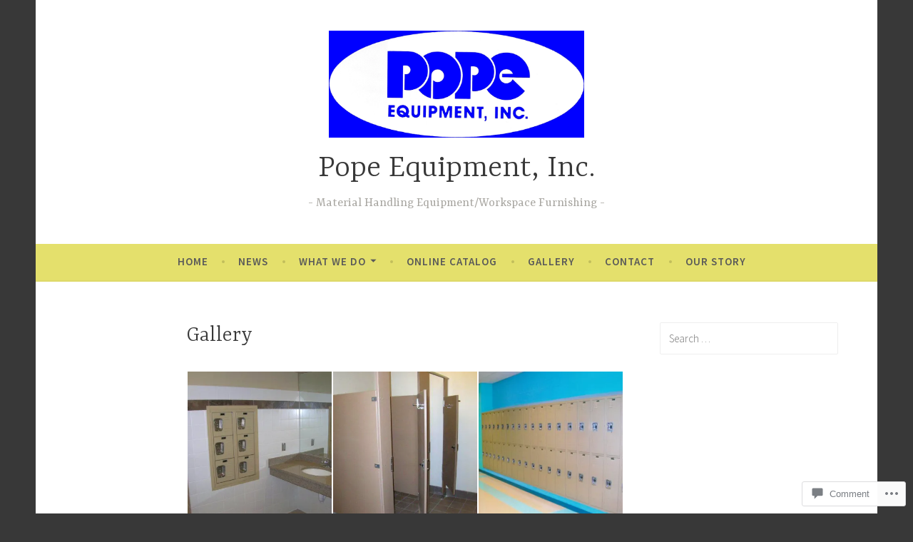

--- FILE ---
content_type: text/html; charset=UTF-8
request_url: https://popeequipment.com/portfolio/gallery/
body_size: 23193
content:
<!DOCTYPE html>
<html lang="en">
<head>
<meta charset="UTF-8">
<meta name="viewport" content="width=device-width, initial-scale=1">
<link rel="profile" href="http://gmpg.org/xfn/11">

<title>Gallery &#8211; Pope Equipment, Inc.</title>
<meta name='robots' content='max-image-preview:large' />

<!-- Async WordPress.com Remote Login -->
<script id="wpcom_remote_login_js">
var wpcom_remote_login_extra_auth = '';
function wpcom_remote_login_remove_dom_node_id( element_id ) {
	var dom_node = document.getElementById( element_id );
	if ( dom_node ) { dom_node.parentNode.removeChild( dom_node ); }
}
function wpcom_remote_login_remove_dom_node_classes( class_name ) {
	var dom_nodes = document.querySelectorAll( '.' + class_name );
	for ( var i = 0; i < dom_nodes.length; i++ ) {
		dom_nodes[ i ].parentNode.removeChild( dom_nodes[ i ] );
	}
}
function wpcom_remote_login_final_cleanup() {
	wpcom_remote_login_remove_dom_node_classes( "wpcom_remote_login_msg" );
	wpcom_remote_login_remove_dom_node_id( "wpcom_remote_login_key" );
	wpcom_remote_login_remove_dom_node_id( "wpcom_remote_login_validate" );
	wpcom_remote_login_remove_dom_node_id( "wpcom_remote_login_js" );
	wpcom_remote_login_remove_dom_node_id( "wpcom_request_access_iframe" );
	wpcom_remote_login_remove_dom_node_id( "wpcom_request_access_styles" );
}

// Watch for messages back from the remote login
window.addEventListener( "message", function( e ) {
	if ( e.origin === "https://r-login.wordpress.com" ) {
		var data = {};
		try {
			data = JSON.parse( e.data );
		} catch( e ) {
			wpcom_remote_login_final_cleanup();
			return;
		}

		if ( data.msg === 'LOGIN' ) {
			// Clean up the login check iframe
			wpcom_remote_login_remove_dom_node_id( "wpcom_remote_login_key" );

			var id_regex = new RegExp( /^[0-9]+$/ );
			var token_regex = new RegExp( /^.*|.*|.*$/ );
			if (
				token_regex.test( data.token )
				&& id_regex.test( data.wpcomid )
			) {
				// We have everything we need to ask for a login
				var script = document.createElement( "script" );
				script.setAttribute( "id", "wpcom_remote_login_validate" );
				script.src = '/remote-login.php?wpcom_remote_login=validate'
					+ '&wpcomid=' + data.wpcomid
					+ '&token=' + encodeURIComponent( data.token )
					+ '&host=' + window.location.protocol
					+ '//' + window.location.hostname
					+ '&postid=43'
					+ '&is_singular=';
				document.body.appendChild( script );
			}

			return;
		}

		// Safari ITP, not logged in, so redirect
		if ( data.msg === 'LOGIN-REDIRECT' ) {
			window.location = 'https://wordpress.com/log-in?redirect_to=' + window.location.href;
			return;
		}

		// Safari ITP, storage access failed, remove the request
		if ( data.msg === 'LOGIN-REMOVE' ) {
			var css_zap = 'html { -webkit-transition: margin-top 1s; transition: margin-top 1s; } /* 9001 */ html { margin-top: 0 !important; } * html body { margin-top: 0 !important; } @media screen and ( max-width: 782px ) { html { margin-top: 0 !important; } * html body { margin-top: 0 !important; } }';
			var style_zap = document.createElement( 'style' );
			style_zap.type = 'text/css';
			style_zap.appendChild( document.createTextNode( css_zap ) );
			document.body.appendChild( style_zap );

			var e = document.getElementById( 'wpcom_request_access_iframe' );
			e.parentNode.removeChild( e );

			document.cookie = 'wordpress_com_login_access=denied; path=/; max-age=31536000';

			return;
		}

		// Safari ITP
		if ( data.msg === 'REQUEST_ACCESS' ) {
			console.log( 'request access: safari' );

			// Check ITP iframe enable/disable knob
			if ( wpcom_remote_login_extra_auth !== 'safari_itp_iframe' ) {
				return;
			}

			// If we are in a "private window" there is no ITP.
			var private_window = false;
			try {
				var opendb = window.openDatabase( null, null, null, null );
			} catch( e ) {
				private_window = true;
			}

			if ( private_window ) {
				console.log( 'private window' );
				return;
			}

			var iframe = document.createElement( 'iframe' );
			iframe.id = 'wpcom_request_access_iframe';
			iframe.setAttribute( 'scrolling', 'no' );
			iframe.setAttribute( 'sandbox', 'allow-storage-access-by-user-activation allow-scripts allow-same-origin allow-top-navigation-by-user-activation' );
			iframe.src = 'https://r-login.wordpress.com/remote-login.php?wpcom_remote_login=request_access&origin=' + encodeURIComponent( data.origin ) + '&wpcomid=' + encodeURIComponent( data.wpcomid );

			var css = 'html { -webkit-transition: margin-top 1s; transition: margin-top 1s; } /* 9001 */ html { margin-top: 46px !important; } * html body { margin-top: 46px !important; } @media screen and ( max-width: 660px ) { html { margin-top: 71px !important; } * html body { margin-top: 71px !important; } #wpcom_request_access_iframe { display: block; height: 71px !important; } } #wpcom_request_access_iframe { border: 0px; height: 46px; position: fixed; top: 0; left: 0; width: 100%; min-width: 100%; z-index: 99999; background: #23282d; } ';

			var style = document.createElement( 'style' );
			style.type = 'text/css';
			style.id = 'wpcom_request_access_styles';
			style.appendChild( document.createTextNode( css ) );
			document.body.appendChild( style );

			document.body.appendChild( iframe );
		}

		if ( data.msg === 'DONE' ) {
			wpcom_remote_login_final_cleanup();
		}
	}
}, false );

// Inject the remote login iframe after the page has had a chance to load
// more critical resources
window.addEventListener( "DOMContentLoaded", function( e ) {
	var iframe = document.createElement( "iframe" );
	iframe.style.display = "none";
	iframe.setAttribute( "scrolling", "no" );
	iframe.setAttribute( "id", "wpcom_remote_login_key" );
	iframe.src = "https://r-login.wordpress.com/remote-login.php"
		+ "?wpcom_remote_login=key"
		+ "&origin=aHR0cHM6Ly9wb3BlZXF1aXBtZW50LmNvbQ%3D%3D"
		+ "&wpcomid=145644423"
		+ "&time=" + Math.floor( Date.now() / 1000 );
	document.body.appendChild( iframe );
}, false );
</script>
<link rel='dns-prefetch' href='//s0.wp.com' />
<link rel='dns-prefetch' href='//widgets.wp.com' />
<link rel='dns-prefetch' href='//wordpress.com' />
<link rel='dns-prefetch' href='//fonts-api.wp.com' />
<link rel="alternate" type="application/rss+xml" title="Pope Equipment, Inc. &raquo; Feed" href="https://popeequipment.com/feed/" />
<link rel="alternate" type="application/rss+xml" title="Pope Equipment, Inc. &raquo; Comments Feed" href="https://popeequipment.com/comments/feed/" />
<link rel="alternate" type="application/rss+xml" title="Pope Equipment, Inc. &raquo; Gallery Comments Feed" href="https://popeequipment.com/portfolio/gallery/feed/" />
	<script type="text/javascript">
		/* <![CDATA[ */
		function addLoadEvent(func) {
			var oldonload = window.onload;
			if (typeof window.onload != 'function') {
				window.onload = func;
			} else {
				window.onload = function () {
					oldonload();
					func();
				}
			}
		}
		/* ]]> */
	</script>
	<link crossorigin='anonymous' rel='stylesheet' id='all-css-0-1' href='/wp-content/mu-plugins/jetpack-plugin/sun/modules/related-posts/related-posts.css?m=1753279645i&cssminify=yes' type='text/css' media='all' />
<style id='wp-emoji-styles-inline-css'>

	img.wp-smiley, img.emoji {
		display: inline !important;
		border: none !important;
		box-shadow: none !important;
		height: 1em !important;
		width: 1em !important;
		margin: 0 0.07em !important;
		vertical-align: -0.1em !important;
		background: none !important;
		padding: 0 !important;
	}
/*# sourceURL=wp-emoji-styles-inline-css */
</style>
<link crossorigin='anonymous' rel='stylesheet' id='all-css-2-1' href='/wp-content/plugins/gutenberg-core/v22.2.0/build/styles/block-library/style.css?m=1764855221i&cssminify=yes' type='text/css' media='all' />
<style id='wp-block-library-inline-css'>
.has-text-align-justify {
	text-align:justify;
}
.has-text-align-justify{text-align:justify;}

/*# sourceURL=wp-block-library-inline-css */
</style><style id='global-styles-inline-css'>
:root{--wp--preset--aspect-ratio--square: 1;--wp--preset--aspect-ratio--4-3: 4/3;--wp--preset--aspect-ratio--3-4: 3/4;--wp--preset--aspect-ratio--3-2: 3/2;--wp--preset--aspect-ratio--2-3: 2/3;--wp--preset--aspect-ratio--16-9: 16/9;--wp--preset--aspect-ratio--9-16: 9/16;--wp--preset--color--black: #404040;--wp--preset--color--cyan-bluish-gray: #abb8c3;--wp--preset--color--white: #ffffff;--wp--preset--color--pale-pink: #f78da7;--wp--preset--color--vivid-red: #cf2e2e;--wp--preset--color--luminous-vivid-orange: #ff6900;--wp--preset--color--luminous-vivid-amber: #fcb900;--wp--preset--color--light-green-cyan: #7bdcb5;--wp--preset--color--vivid-green-cyan: #00d084;--wp--preset--color--pale-cyan-blue: #8ed1fc;--wp--preset--color--vivid-cyan-blue: #0693e3;--wp--preset--color--vivid-purple: #9b51e0;--wp--preset--color--dark-gray: #444340;--wp--preset--color--medium-gray: #a8a6a1;--wp--preset--color--light-gray: #e6e6e6;--wp--preset--color--blue: #15b6b8;--wp--preset--color--dark-blue: #0c8384;--wp--preset--gradient--vivid-cyan-blue-to-vivid-purple: linear-gradient(135deg,rgb(6,147,227) 0%,rgb(155,81,224) 100%);--wp--preset--gradient--light-green-cyan-to-vivid-green-cyan: linear-gradient(135deg,rgb(122,220,180) 0%,rgb(0,208,130) 100%);--wp--preset--gradient--luminous-vivid-amber-to-luminous-vivid-orange: linear-gradient(135deg,rgb(252,185,0) 0%,rgb(255,105,0) 100%);--wp--preset--gradient--luminous-vivid-orange-to-vivid-red: linear-gradient(135deg,rgb(255,105,0) 0%,rgb(207,46,46) 100%);--wp--preset--gradient--very-light-gray-to-cyan-bluish-gray: linear-gradient(135deg,rgb(238,238,238) 0%,rgb(169,184,195) 100%);--wp--preset--gradient--cool-to-warm-spectrum: linear-gradient(135deg,rgb(74,234,220) 0%,rgb(151,120,209) 20%,rgb(207,42,186) 40%,rgb(238,44,130) 60%,rgb(251,105,98) 80%,rgb(254,248,76) 100%);--wp--preset--gradient--blush-light-purple: linear-gradient(135deg,rgb(255,206,236) 0%,rgb(152,150,240) 100%);--wp--preset--gradient--blush-bordeaux: linear-gradient(135deg,rgb(254,205,165) 0%,rgb(254,45,45) 50%,rgb(107,0,62) 100%);--wp--preset--gradient--luminous-dusk: linear-gradient(135deg,rgb(255,203,112) 0%,rgb(199,81,192) 50%,rgb(65,88,208) 100%);--wp--preset--gradient--pale-ocean: linear-gradient(135deg,rgb(255,245,203) 0%,rgb(182,227,212) 50%,rgb(51,167,181) 100%);--wp--preset--gradient--electric-grass: linear-gradient(135deg,rgb(202,248,128) 0%,rgb(113,206,126) 100%);--wp--preset--gradient--midnight: linear-gradient(135deg,rgb(2,3,129) 0%,rgb(40,116,252) 100%);--wp--preset--font-size--small: 13px;--wp--preset--font-size--medium: 20px;--wp--preset--font-size--large: 36px;--wp--preset--font-size--x-large: 42px;--wp--preset--font-family--albert-sans: 'Albert Sans', sans-serif;--wp--preset--font-family--alegreya: Alegreya, serif;--wp--preset--font-family--arvo: Arvo, serif;--wp--preset--font-family--bodoni-moda: 'Bodoni Moda', serif;--wp--preset--font-family--bricolage-grotesque: 'Bricolage Grotesque', sans-serif;--wp--preset--font-family--cabin: Cabin, sans-serif;--wp--preset--font-family--chivo: Chivo, sans-serif;--wp--preset--font-family--commissioner: Commissioner, sans-serif;--wp--preset--font-family--cormorant: Cormorant, serif;--wp--preset--font-family--courier-prime: 'Courier Prime', monospace;--wp--preset--font-family--crimson-pro: 'Crimson Pro', serif;--wp--preset--font-family--dm-mono: 'DM Mono', monospace;--wp--preset--font-family--dm-sans: 'DM Sans', sans-serif;--wp--preset--font-family--dm-serif-display: 'DM Serif Display', serif;--wp--preset--font-family--domine: Domine, serif;--wp--preset--font-family--eb-garamond: 'EB Garamond', serif;--wp--preset--font-family--epilogue: Epilogue, sans-serif;--wp--preset--font-family--fahkwang: Fahkwang, sans-serif;--wp--preset--font-family--figtree: Figtree, sans-serif;--wp--preset--font-family--fira-sans: 'Fira Sans', sans-serif;--wp--preset--font-family--fjalla-one: 'Fjalla One', sans-serif;--wp--preset--font-family--fraunces: Fraunces, serif;--wp--preset--font-family--gabarito: Gabarito, system-ui;--wp--preset--font-family--ibm-plex-mono: 'IBM Plex Mono', monospace;--wp--preset--font-family--ibm-plex-sans: 'IBM Plex Sans', sans-serif;--wp--preset--font-family--ibarra-real-nova: 'Ibarra Real Nova', serif;--wp--preset--font-family--instrument-serif: 'Instrument Serif', serif;--wp--preset--font-family--inter: Inter, sans-serif;--wp--preset--font-family--josefin-sans: 'Josefin Sans', sans-serif;--wp--preset--font-family--jost: Jost, sans-serif;--wp--preset--font-family--libre-baskerville: 'Libre Baskerville', serif;--wp--preset--font-family--libre-franklin: 'Libre Franklin', sans-serif;--wp--preset--font-family--literata: Literata, serif;--wp--preset--font-family--lora: Lora, serif;--wp--preset--font-family--merriweather: Merriweather, serif;--wp--preset--font-family--montserrat: Montserrat, sans-serif;--wp--preset--font-family--newsreader: Newsreader, serif;--wp--preset--font-family--noto-sans-mono: 'Noto Sans Mono', sans-serif;--wp--preset--font-family--nunito: Nunito, sans-serif;--wp--preset--font-family--open-sans: 'Open Sans', sans-serif;--wp--preset--font-family--overpass: Overpass, sans-serif;--wp--preset--font-family--pt-serif: 'PT Serif', serif;--wp--preset--font-family--petrona: Petrona, serif;--wp--preset--font-family--piazzolla: Piazzolla, serif;--wp--preset--font-family--playfair-display: 'Playfair Display', serif;--wp--preset--font-family--plus-jakarta-sans: 'Plus Jakarta Sans', sans-serif;--wp--preset--font-family--poppins: Poppins, sans-serif;--wp--preset--font-family--raleway: Raleway, sans-serif;--wp--preset--font-family--roboto: Roboto, sans-serif;--wp--preset--font-family--roboto-slab: 'Roboto Slab', serif;--wp--preset--font-family--rubik: Rubik, sans-serif;--wp--preset--font-family--rufina: Rufina, serif;--wp--preset--font-family--sora: Sora, sans-serif;--wp--preset--font-family--source-sans-3: 'Source Sans 3', sans-serif;--wp--preset--font-family--source-serif-4: 'Source Serif 4', serif;--wp--preset--font-family--space-mono: 'Space Mono', monospace;--wp--preset--font-family--syne: Syne, sans-serif;--wp--preset--font-family--texturina: Texturina, serif;--wp--preset--font-family--urbanist: Urbanist, sans-serif;--wp--preset--font-family--work-sans: 'Work Sans', sans-serif;--wp--preset--spacing--20: 0.44rem;--wp--preset--spacing--30: 0.67rem;--wp--preset--spacing--40: 1rem;--wp--preset--spacing--50: 1.5rem;--wp--preset--spacing--60: 2.25rem;--wp--preset--spacing--70: 3.38rem;--wp--preset--spacing--80: 5.06rem;--wp--preset--shadow--natural: 6px 6px 9px rgba(0, 0, 0, 0.2);--wp--preset--shadow--deep: 12px 12px 50px rgba(0, 0, 0, 0.4);--wp--preset--shadow--sharp: 6px 6px 0px rgba(0, 0, 0, 0.2);--wp--preset--shadow--outlined: 6px 6px 0px -3px rgb(255, 255, 255), 6px 6px rgb(0, 0, 0);--wp--preset--shadow--crisp: 6px 6px 0px rgb(0, 0, 0);}:where(.is-layout-flex){gap: 0.5em;}:where(.is-layout-grid){gap: 0.5em;}body .is-layout-flex{display: flex;}.is-layout-flex{flex-wrap: wrap;align-items: center;}.is-layout-flex > :is(*, div){margin: 0;}body .is-layout-grid{display: grid;}.is-layout-grid > :is(*, div){margin: 0;}:where(.wp-block-columns.is-layout-flex){gap: 2em;}:where(.wp-block-columns.is-layout-grid){gap: 2em;}:where(.wp-block-post-template.is-layout-flex){gap: 1.25em;}:where(.wp-block-post-template.is-layout-grid){gap: 1.25em;}.has-black-color{color: var(--wp--preset--color--black) !important;}.has-cyan-bluish-gray-color{color: var(--wp--preset--color--cyan-bluish-gray) !important;}.has-white-color{color: var(--wp--preset--color--white) !important;}.has-pale-pink-color{color: var(--wp--preset--color--pale-pink) !important;}.has-vivid-red-color{color: var(--wp--preset--color--vivid-red) !important;}.has-luminous-vivid-orange-color{color: var(--wp--preset--color--luminous-vivid-orange) !important;}.has-luminous-vivid-amber-color{color: var(--wp--preset--color--luminous-vivid-amber) !important;}.has-light-green-cyan-color{color: var(--wp--preset--color--light-green-cyan) !important;}.has-vivid-green-cyan-color{color: var(--wp--preset--color--vivid-green-cyan) !important;}.has-pale-cyan-blue-color{color: var(--wp--preset--color--pale-cyan-blue) !important;}.has-vivid-cyan-blue-color{color: var(--wp--preset--color--vivid-cyan-blue) !important;}.has-vivid-purple-color{color: var(--wp--preset--color--vivid-purple) !important;}.has-black-background-color{background-color: var(--wp--preset--color--black) !important;}.has-cyan-bluish-gray-background-color{background-color: var(--wp--preset--color--cyan-bluish-gray) !important;}.has-white-background-color{background-color: var(--wp--preset--color--white) !important;}.has-pale-pink-background-color{background-color: var(--wp--preset--color--pale-pink) !important;}.has-vivid-red-background-color{background-color: var(--wp--preset--color--vivid-red) !important;}.has-luminous-vivid-orange-background-color{background-color: var(--wp--preset--color--luminous-vivid-orange) !important;}.has-luminous-vivid-amber-background-color{background-color: var(--wp--preset--color--luminous-vivid-amber) !important;}.has-light-green-cyan-background-color{background-color: var(--wp--preset--color--light-green-cyan) !important;}.has-vivid-green-cyan-background-color{background-color: var(--wp--preset--color--vivid-green-cyan) !important;}.has-pale-cyan-blue-background-color{background-color: var(--wp--preset--color--pale-cyan-blue) !important;}.has-vivid-cyan-blue-background-color{background-color: var(--wp--preset--color--vivid-cyan-blue) !important;}.has-vivid-purple-background-color{background-color: var(--wp--preset--color--vivid-purple) !important;}.has-black-border-color{border-color: var(--wp--preset--color--black) !important;}.has-cyan-bluish-gray-border-color{border-color: var(--wp--preset--color--cyan-bluish-gray) !important;}.has-white-border-color{border-color: var(--wp--preset--color--white) !important;}.has-pale-pink-border-color{border-color: var(--wp--preset--color--pale-pink) !important;}.has-vivid-red-border-color{border-color: var(--wp--preset--color--vivid-red) !important;}.has-luminous-vivid-orange-border-color{border-color: var(--wp--preset--color--luminous-vivid-orange) !important;}.has-luminous-vivid-amber-border-color{border-color: var(--wp--preset--color--luminous-vivid-amber) !important;}.has-light-green-cyan-border-color{border-color: var(--wp--preset--color--light-green-cyan) !important;}.has-vivid-green-cyan-border-color{border-color: var(--wp--preset--color--vivid-green-cyan) !important;}.has-pale-cyan-blue-border-color{border-color: var(--wp--preset--color--pale-cyan-blue) !important;}.has-vivid-cyan-blue-border-color{border-color: var(--wp--preset--color--vivid-cyan-blue) !important;}.has-vivid-purple-border-color{border-color: var(--wp--preset--color--vivid-purple) !important;}.has-vivid-cyan-blue-to-vivid-purple-gradient-background{background: var(--wp--preset--gradient--vivid-cyan-blue-to-vivid-purple) !important;}.has-light-green-cyan-to-vivid-green-cyan-gradient-background{background: var(--wp--preset--gradient--light-green-cyan-to-vivid-green-cyan) !important;}.has-luminous-vivid-amber-to-luminous-vivid-orange-gradient-background{background: var(--wp--preset--gradient--luminous-vivid-amber-to-luminous-vivid-orange) !important;}.has-luminous-vivid-orange-to-vivid-red-gradient-background{background: var(--wp--preset--gradient--luminous-vivid-orange-to-vivid-red) !important;}.has-very-light-gray-to-cyan-bluish-gray-gradient-background{background: var(--wp--preset--gradient--very-light-gray-to-cyan-bluish-gray) !important;}.has-cool-to-warm-spectrum-gradient-background{background: var(--wp--preset--gradient--cool-to-warm-spectrum) !important;}.has-blush-light-purple-gradient-background{background: var(--wp--preset--gradient--blush-light-purple) !important;}.has-blush-bordeaux-gradient-background{background: var(--wp--preset--gradient--blush-bordeaux) !important;}.has-luminous-dusk-gradient-background{background: var(--wp--preset--gradient--luminous-dusk) !important;}.has-pale-ocean-gradient-background{background: var(--wp--preset--gradient--pale-ocean) !important;}.has-electric-grass-gradient-background{background: var(--wp--preset--gradient--electric-grass) !important;}.has-midnight-gradient-background{background: var(--wp--preset--gradient--midnight) !important;}.has-small-font-size{font-size: var(--wp--preset--font-size--small) !important;}.has-medium-font-size{font-size: var(--wp--preset--font-size--medium) !important;}.has-large-font-size{font-size: var(--wp--preset--font-size--large) !important;}.has-x-large-font-size{font-size: var(--wp--preset--font-size--x-large) !important;}.has-albert-sans-font-family{font-family: var(--wp--preset--font-family--albert-sans) !important;}.has-alegreya-font-family{font-family: var(--wp--preset--font-family--alegreya) !important;}.has-arvo-font-family{font-family: var(--wp--preset--font-family--arvo) !important;}.has-bodoni-moda-font-family{font-family: var(--wp--preset--font-family--bodoni-moda) !important;}.has-bricolage-grotesque-font-family{font-family: var(--wp--preset--font-family--bricolage-grotesque) !important;}.has-cabin-font-family{font-family: var(--wp--preset--font-family--cabin) !important;}.has-chivo-font-family{font-family: var(--wp--preset--font-family--chivo) !important;}.has-commissioner-font-family{font-family: var(--wp--preset--font-family--commissioner) !important;}.has-cormorant-font-family{font-family: var(--wp--preset--font-family--cormorant) !important;}.has-courier-prime-font-family{font-family: var(--wp--preset--font-family--courier-prime) !important;}.has-crimson-pro-font-family{font-family: var(--wp--preset--font-family--crimson-pro) !important;}.has-dm-mono-font-family{font-family: var(--wp--preset--font-family--dm-mono) !important;}.has-dm-sans-font-family{font-family: var(--wp--preset--font-family--dm-sans) !important;}.has-dm-serif-display-font-family{font-family: var(--wp--preset--font-family--dm-serif-display) !important;}.has-domine-font-family{font-family: var(--wp--preset--font-family--domine) !important;}.has-eb-garamond-font-family{font-family: var(--wp--preset--font-family--eb-garamond) !important;}.has-epilogue-font-family{font-family: var(--wp--preset--font-family--epilogue) !important;}.has-fahkwang-font-family{font-family: var(--wp--preset--font-family--fahkwang) !important;}.has-figtree-font-family{font-family: var(--wp--preset--font-family--figtree) !important;}.has-fira-sans-font-family{font-family: var(--wp--preset--font-family--fira-sans) !important;}.has-fjalla-one-font-family{font-family: var(--wp--preset--font-family--fjalla-one) !important;}.has-fraunces-font-family{font-family: var(--wp--preset--font-family--fraunces) !important;}.has-gabarito-font-family{font-family: var(--wp--preset--font-family--gabarito) !important;}.has-ibm-plex-mono-font-family{font-family: var(--wp--preset--font-family--ibm-plex-mono) !important;}.has-ibm-plex-sans-font-family{font-family: var(--wp--preset--font-family--ibm-plex-sans) !important;}.has-ibarra-real-nova-font-family{font-family: var(--wp--preset--font-family--ibarra-real-nova) !important;}.has-instrument-serif-font-family{font-family: var(--wp--preset--font-family--instrument-serif) !important;}.has-inter-font-family{font-family: var(--wp--preset--font-family--inter) !important;}.has-josefin-sans-font-family{font-family: var(--wp--preset--font-family--josefin-sans) !important;}.has-jost-font-family{font-family: var(--wp--preset--font-family--jost) !important;}.has-libre-baskerville-font-family{font-family: var(--wp--preset--font-family--libre-baskerville) !important;}.has-libre-franklin-font-family{font-family: var(--wp--preset--font-family--libre-franklin) !important;}.has-literata-font-family{font-family: var(--wp--preset--font-family--literata) !important;}.has-lora-font-family{font-family: var(--wp--preset--font-family--lora) !important;}.has-merriweather-font-family{font-family: var(--wp--preset--font-family--merriweather) !important;}.has-montserrat-font-family{font-family: var(--wp--preset--font-family--montserrat) !important;}.has-newsreader-font-family{font-family: var(--wp--preset--font-family--newsreader) !important;}.has-noto-sans-mono-font-family{font-family: var(--wp--preset--font-family--noto-sans-mono) !important;}.has-nunito-font-family{font-family: var(--wp--preset--font-family--nunito) !important;}.has-open-sans-font-family{font-family: var(--wp--preset--font-family--open-sans) !important;}.has-overpass-font-family{font-family: var(--wp--preset--font-family--overpass) !important;}.has-pt-serif-font-family{font-family: var(--wp--preset--font-family--pt-serif) !important;}.has-petrona-font-family{font-family: var(--wp--preset--font-family--petrona) !important;}.has-piazzolla-font-family{font-family: var(--wp--preset--font-family--piazzolla) !important;}.has-playfair-display-font-family{font-family: var(--wp--preset--font-family--playfair-display) !important;}.has-plus-jakarta-sans-font-family{font-family: var(--wp--preset--font-family--plus-jakarta-sans) !important;}.has-poppins-font-family{font-family: var(--wp--preset--font-family--poppins) !important;}.has-raleway-font-family{font-family: var(--wp--preset--font-family--raleway) !important;}.has-roboto-font-family{font-family: var(--wp--preset--font-family--roboto) !important;}.has-roboto-slab-font-family{font-family: var(--wp--preset--font-family--roboto-slab) !important;}.has-rubik-font-family{font-family: var(--wp--preset--font-family--rubik) !important;}.has-rufina-font-family{font-family: var(--wp--preset--font-family--rufina) !important;}.has-sora-font-family{font-family: var(--wp--preset--font-family--sora) !important;}.has-source-sans-3-font-family{font-family: var(--wp--preset--font-family--source-sans-3) !important;}.has-source-serif-4-font-family{font-family: var(--wp--preset--font-family--source-serif-4) !important;}.has-space-mono-font-family{font-family: var(--wp--preset--font-family--space-mono) !important;}.has-syne-font-family{font-family: var(--wp--preset--font-family--syne) !important;}.has-texturina-font-family{font-family: var(--wp--preset--font-family--texturina) !important;}.has-urbanist-font-family{font-family: var(--wp--preset--font-family--urbanist) !important;}.has-work-sans-font-family{font-family: var(--wp--preset--font-family--work-sans) !important;}
/*# sourceURL=global-styles-inline-css */
</style>

<style id='classic-theme-styles-inline-css'>
/*! This file is auto-generated */
.wp-block-button__link{color:#fff;background-color:#32373c;border-radius:9999px;box-shadow:none;text-decoration:none;padding:calc(.667em + 2px) calc(1.333em + 2px);font-size:1.125em}.wp-block-file__button{background:#32373c;color:#fff;text-decoration:none}
/*# sourceURL=/wp-includes/css/classic-themes.min.css */
</style>
<link crossorigin='anonymous' rel='stylesheet' id='all-css-4-1' href='/_static/??-eJx9jksOwjAMRC9EsEAtnwXiKCgfC1LqJIqd9vq4qtgAYmPJM/PsgbkYn5NgEqBmytjuMTH4XFF1KlZAE4QhWhyRNLb1zBv4jc1FGeNcqchsdFJsZOShIP/jBpRi/dOotJ5YDeCW3t5twhRyBdskkxWJ/osCrh5ci2OACavTzyoulflzX7pc6bI7Hk777tx1/fACNXxjkA==&cssminify=yes' type='text/css' media='all' />
<link rel='stylesheet' id='verbum-gutenberg-css-css' href='https://widgets.wp.com/verbum-block-editor/block-editor.css?ver=1738686361' media='all' />
<link crossorigin='anonymous' rel='stylesheet' id='all-css-6-1' href='/_static/??-eJzTLy/QTc7PK0nNK9HPLdUtyClNz8wr1k/Oz80FCunmZGanAnnFaCJ6QBEd/Uz9vPySTKDuYjgDIoFkZklGai7QhILSJP2UxKJE/eKSypxUgqqScvKTs8GG2efaGpqbmlkYmJhZmmQBAHE9P8c=&cssminify=yes' type='text/css' media='all' />
<style id='dara-style-inline-css'>
.posted-on, .cat-links, .tags-links, .byline { clip: rect(1px, 1px, 1px, 1px); height: 1px; position: absolute; overflow: hidden; width: 1px; }
/*# sourceURL=dara-style-inline-css */
</style>
<link rel='stylesheet' id='dara-fonts-css' href='https://fonts-api.wp.com/css?family=Source+Sans+Pro%3A300%2C300italic%2C400%2C400italic%2C600%7CYrsa%3A300%2C400%2C700&#038;subset=latin%2Clatin-ext' media='all' />
<link crossorigin='anonymous' rel='stylesheet' id='all-css-8-1' href='/_static/??-eJx9jtsKwjAQRH/IuHipxQfxUyRd15iabEJ2Q/HvTcGHiuLbHJgzDEzZYGIlVojV5FCdZ4GRNFt8vBmkMlw8IzhiKr4J8juuUWQFi029UySBXAe42mJhHhF9BjJTxhS/+osPhYaQXIsOWmuB/yRHyYSEVn3iDzC3YH2Z1XM8bfput+2Ph303vgBS0l/q&cssminify=yes' type='text/css' media='all' />
<link crossorigin='anonymous' rel='stylesheet' id='print-css-9-1' href='/wp-content/mu-plugins/global-print/global-print.css?m=1465851035i&cssminify=yes' type='text/css' media='print' />
<style id='jetpack-global-styles-frontend-style-inline-css'>
:root { --font-headings: unset; --font-base: unset; --font-headings-default: -apple-system,BlinkMacSystemFont,"Segoe UI",Roboto,Oxygen-Sans,Ubuntu,Cantarell,"Helvetica Neue",sans-serif; --font-base-default: -apple-system,BlinkMacSystemFont,"Segoe UI",Roboto,Oxygen-Sans,Ubuntu,Cantarell,"Helvetica Neue",sans-serif;}
/*# sourceURL=jetpack-global-styles-frontend-style-inline-css */
</style>
<link crossorigin='anonymous' rel='stylesheet' id='all-css-12-1' href='/wp-content/themes/h4/global.css?m=1420737423i&cssminify=yes' type='text/css' media='all' />
<script type="text/javascript" id="jetpack_related-posts-js-extra">
/* <![CDATA[ */
var related_posts_js_options = {"post_heading":"h4"};
//# sourceURL=jetpack_related-posts-js-extra
/* ]]> */
</script>
<script type="text/javascript" id="wpcom-actionbar-placeholder-js-extra">
/* <![CDATA[ */
var actionbardata = {"siteID":"145644423","postID":"43","siteURL":"https://popeequipment.com","xhrURL":"https://popeequipment.com/wp-admin/admin-ajax.php","nonce":"8d63a61e57","isLoggedIn":"","statusMessage":"","subsEmailDefault":"instantly","proxyScriptUrl":"https://s0.wp.com/wp-content/js/wpcom-proxy-request.js?m=1513050504i&amp;ver=20211021","shortlink":"https://wp.me/p9R6LB-H","i18n":{"followedText":"New posts from this site will now appear in your \u003Ca href=\"https://wordpress.com/reader\"\u003EReader\u003C/a\u003E","foldBar":"Collapse this bar","unfoldBar":"Expand this bar","shortLinkCopied":"Shortlink copied to clipboard."}};
//# sourceURL=wpcom-actionbar-placeholder-js-extra
/* ]]> */
</script>
<script type="text/javascript" id="jetpack-mu-wpcom-settings-js-before">
/* <![CDATA[ */
var JETPACK_MU_WPCOM_SETTINGS = {"assetsUrl":"https://s0.wp.com/wp-content/mu-plugins/jetpack-mu-wpcom-plugin/sun/jetpack_vendor/automattic/jetpack-mu-wpcom/src/build/"};
//# sourceURL=jetpack-mu-wpcom-settings-js-before
/* ]]> */
</script>
<script crossorigin='anonymous' type='text/javascript'  src='/_static/??/wp-content/mu-plugins/jetpack-plugin/sun/_inc/build/related-posts/related-posts.min.js,/wp-content/js/rlt-proxy.js?m=1755011788j'></script>
<script type="text/javascript" id="rlt-proxy-js-after">
/* <![CDATA[ */
	rltInitialize( {"token":null,"iframeOrigins":["https:\/\/widgets.wp.com"]} );
//# sourceURL=rlt-proxy-js-after
/* ]]> */
</script>
<link rel="EditURI" type="application/rsd+xml" title="RSD" href="https://popeequipment.wordpress.com/xmlrpc.php?rsd" />
<meta name="generator" content="WordPress.com" />
<link rel="canonical" href="https://popeequipment.com/portfolio/gallery/" />
<link rel='shortlink' href='https://wp.me/p9R6LB-H' />
<link rel="alternate" type="application/json+oembed" href="https://public-api.wordpress.com/oembed/?format=json&amp;url=https%3A%2F%2Fpopeequipment.com%2Fportfolio%2Fgallery%2F&amp;for=wpcom-auto-discovery" /><link rel="alternate" type="application/xml+oembed" href="https://public-api.wordpress.com/oembed/?format=xml&amp;url=https%3A%2F%2Fpopeequipment.com%2Fportfolio%2Fgallery%2F&amp;for=wpcom-auto-discovery" />
<!-- Jetpack Open Graph Tags -->
<meta property="og:type" content="article" />
<meta property="og:title" content="Gallery" />
<meta property="og:url" content="https://popeequipment.com/portfolio/gallery/" />
<meta property="og:description" content="Visit the post for more." />
<meta property="article:published_time" content="2018-04-24T00:43:35+00:00" />
<meta property="article:modified_time" content="2018-04-24T00:43:35+00:00" />
<meta property="og:site_name" content="Pope Equipment, Inc." />
<meta property="og:image" content="https://popeequipment.com/wp-content/uploads/2018/04/2010a.jpg" />
<meta property="og:image:secure_url" content="https://i0.wp.com/popeequipment.com/wp-content/uploads/2018/04/2010a.jpg?ssl=1" />
<meta property="og:image" content="https://popeequipment.com/wp-content/uploads/2018/04/2010d.jpg" />
<meta property="og:image:secure_url" content="https://i0.wp.com/popeequipment.com/wp-content/uploads/2018/04/2010d.jpg?ssl=1" />
<meta property="og:image" content="https://popeequipment.com/wp-content/uploads/2018/04/2011-lockers2.jpg" />
<meta property="og:image:secure_url" content="https://i0.wp.com/popeequipment.com/wp-content/uploads/2018/04/2011-lockers2.jpg?ssl=1" />
<meta property="og:image" content="https://popeequipment.com/wp-content/uploads/2018/04/2011-lockers4.jpg" />
<meta property="og:image:secure_url" content="https://i0.wp.com/popeequipment.com/wp-content/uploads/2018/04/2011-lockers4.jpg?ssl=1" />
<meta property="og:image" content="https://popeequipment.com/wp-content/uploads/2018/04/2011-lockers5.jpg" />
<meta property="og:image:secure_url" content="https://i0.wp.com/popeequipment.com/wp-content/uploads/2018/04/2011-lockers5.jpg?ssl=1" />
<meta property="og:image" content="https://popeequipment.com/wp-content/uploads/2018/04/2014-a.jpg" />
<meta property="og:image:secure_url" content="https://i0.wp.com/popeequipment.com/wp-content/uploads/2018/04/2014-a.jpg?ssl=1" />
<meta property="og:image" content="https://popeequipment.com/wp-content/uploads/2018/04/2014-b.jpg" />
<meta property="og:image:secure_url" content="https://i0.wp.com/popeequipment.com/wp-content/uploads/2018/04/2014-b.jpg?ssl=1" />
<meta property="og:image" content="https://popeequipment.com/wp-content/uploads/2018/04/ada-bench.jpg" />
<meta property="og:image:secure_url" content="https://i0.wp.com/popeequipment.com/wp-content/uploads/2018/04/ada-bench.jpg?ssl=1" />
<meta property="og:image" content="https://popeequipment.com/wp-content/uploads/2018/04/davidson1-e1524535105785.jpg" />
<meta property="og:image:secure_url" content="https://i0.wp.com/popeequipment.com/wp-content/uploads/2018/04/davidson1-e1524535105785.jpg?ssl=1" />
<meta property="og:image" content="https://popeequipment.com/wp-content/uploads/2018/04/davidson3.jpg" />
<meta property="og:image:secure_url" content="https://i0.wp.com/popeequipment.com/wp-content/uploads/2018/04/davidson3.jpg?ssl=1" />
<meta property="og:image" content="https://popeequipment.com/wp-content/uploads/2018/04/flagpoles.png" />
<meta property="og:image:secure_url" content="https://i0.wp.com/popeequipment.com/wp-content/uploads/2018/04/flagpoles.png?ssl=1" />
<meta property="og:image" content="https://popeequipment.com/wp-content/uploads/2018/04/locker1.jpg" />
<meta property="og:image:secure_url" content="https://i0.wp.com/popeequipment.com/wp-content/uploads/2018/04/locker1.jpg?ssl=1" />
<meta property="og:image" content="https://popeequipment.com/wp-content/uploads/2018/04/lockers2.jpg" />
<meta property="og:image:secure_url" content="https://i0.wp.com/popeequipment.com/wp-content/uploads/2018/04/lockers2.jpg?ssl=1" />
<meta property="og:image" content="https://popeequipment.com/wp-content/uploads/2018/04/lockers5.jpg" />
<meta property="og:image:secure_url" content="https://i0.wp.com/popeequipment.com/wp-content/uploads/2018/04/lockers5.jpg?ssl=1" />
<meta property="og:image" content="https://popeequipment.com/wp-content/uploads/2018/04/lockers6.jpg" />
<meta property="og:image:secure_url" content="https://i0.wp.com/popeequipment.com/wp-content/uploads/2018/04/lockers6.jpg?ssl=1" />
<meta property="og:image" content="https://popeequipment.com/wp-content/uploads/2018/04/lockers8.jpg" />
<meta property="og:image:secure_url" content="https://i0.wp.com/popeequipment.com/wp-content/uploads/2018/04/lockers8.jpg?ssl=1" />
<meta property="og:image" content="https://popeequipment.com/wp-content/uploads/2018/04/lockers10.jpg" />
<meta property="og:image:secure_url" content="https://i0.wp.com/popeequipment.com/wp-content/uploads/2018/04/lockers10.jpg?ssl=1" />
<meta property="og:image" content="https://popeequipment.com/wp-content/uploads/2018/04/palletrack.jpg" />
<meta property="og:image:secure_url" content="https://i0.wp.com/popeequipment.com/wp-content/uploads/2018/04/palletrack.jpg?ssl=1" />
<meta property="og:image" content="https://popeequipment.com/wp-content/uploads/2018/04/rivet-well.jpg" />
<meta property="og:image:secure_url" content="https://i0.wp.com/popeequipment.com/wp-content/uploads/2018/04/rivet-well.jpg?ssl=1" />
<meta property="og:image" content="https://popeequipment.com/wp-content/uploads/2018/04/shelves2.gif" />
<meta property="og:image:secure_url" content="https://i0.wp.com/popeequipment.com/wp-content/uploads/2018/04/shelves2.gif?ssl=1" />
<meta property="og:image" content="https://popeequipment.com/wp-content/uploads/2018/04/shelves3.gif" />
<meta property="og:image:secure_url" content="https://i0.wp.com/popeequipment.com/wp-content/uploads/2018/04/shelves3.gif?ssl=1" />
<meta property="og:image:width" content="800" />
<meta property="og:image:height" content="598" />
<meta property="og:image:alt" content="" />
<meta property="og:locale" content="en_US" />
<meta property="article:publisher" content="https://www.facebook.com/WordPresscom" />
<meta name="twitter:text:title" content="Gallery" />
<meta name="twitter:image" content="https://popeequipment.com/wp-content/uploads/2018/04/2010a.jpg?w=640" />
<meta name="twitter:card" content="summary_large_image" />
<meta name="twitter:description" content="Visit the post for more." />

<!-- End Jetpack Open Graph Tags -->
<link rel="search" type="application/opensearchdescription+xml" href="https://popeequipment.com/osd.xml" title="Pope Equipment, Inc." />
<link rel="search" type="application/opensearchdescription+xml" href="https://s1.wp.com/opensearch.xml" title="WordPress.com" />
<meta name="theme-color" content="#383838" />
<style type="text/css" id="custom-background-css">
body.custom-background { background-color: #383838; }
</style>
	<style type="text/css" id="custom-colors-css">#infinite-handle span,
            .hero-content-wrapper .cat-links a,
            .jetpack-social-navigation ul li,
            .jetpack-social-navigation ul a,
            .jetpack-social-navigation ul a:visited,
            .main-navigation,
            .main-navigation a,
            .main-navigation ul ul a,
            .button,
            .button:hover,
            .button:active,
            .button:focus,
            .menu-toggle,
            button,
            input[type="button"],
            input[type="reset"],
            input[type="submit"],
            .woocommerce #respond input#submit.alt,
            .woocommerce a.button.alt,
            .woocommerce button.button.alt,
            .woocommerce input.button.alt,
            .woocommerce #respond input#submit.alt:hover,
            .woocommerce a.button.alt:hover,
            .woocommerce button.button.alt:hover,
            .woocommerce input.button.alt:hover { color: #595959;}
.jetpack-social-navigation ul a:hover,
    		.menu-toggle:hover,
    		.menu-toggle:focus { color: #7C7C7C;}
.site-footer,
            .site-footer a { color: #FFFFFF;}
body { background-color: #383838;}
.site-footer { background-color: #3F3F3F;}
#secondary.widget-area .widget-title,
            .entry-title,
            .entry-title a,
            .featured-page .entry-title,
            .featured-page .entry-title a,
            .footer-widget-area .widget-title,
            .page-title,
            .site-title a,
            .woocommerce .page-title { color: #383838;}
#infinite-handle span,
            .hero-content-wrapper .cat-links a,
            .jetpack-social-navigation ul li,
            .main-navigation,
            .main-navigation ul ul,
            .button,
            button,
            input[type="button"],
            input[type="reset"],
            input[type="submit"],
            .woocommerce #respond input#submit.alt,
            .woocommerce a.button.alt,
            .woocommerce button.button.alt,
            .woocommerce input.button.alt,
            .woocommerce #respond input#submit.alt:hover,
            .woocommerce a.button.alt:hover,
            .woocommerce button.button.alt:hover,
            .woocommerce input.button.alt:hover { background-color: #e4e06c;}
input[type="email"]:focus,
            input[type="password"]:focus,
            input[type="search"]:focus,
            input[type="text"]:focus,
            input[type="url"]:focus,
            textarea:focus { border-color: #e4e06c;}
.cat-links a,
            .comment-meta a,
            .entry-title a:active,
            .entry-title a:focus,
            .entry-title a:hover,
            .footer-widget-area a:active,
            .footer-widget-area a:focus,
            .footer-widget-area a:hover,
            .jetpack-testimonial-shortcode .testimonial-entry-title,
            .site-info a:active,
            .site-info a:focus,
            .site-info a:hover,
            a,
            body:not(.search):not(.single-jetpack-testimonial) .jetpack-testimonial .entry-title,
            body:not(.search):not(.single-jetpack-testimonial) .jetpack-testimonial .entry-title a { color: #737016;}
</style>
<link rel="icon" href="https://popeequipment.com/wp-content/uploads/2018/04/initial.png?w=28" sizes="32x32" />
<link rel="icon" href="https://popeequipment.com/wp-content/uploads/2018/04/initial.png?w=170" sizes="192x192" />
<link rel="apple-touch-icon" href="https://popeequipment.com/wp-content/uploads/2018/04/initial.png?w=159" />
<meta name="msapplication-TileImage" content="https://popeequipment.com/wp-content/uploads/2018/04/initial.png?w=239" />
<link crossorigin='anonymous' rel='stylesheet' id='all-css-0-3' href='/_static/??-eJydjtsKwjAQRH/IuHipxQfxUyRu1pB2swndhODfW0EFX0T6eIaZw0DLBpMUkgKxmszVB1EYqGSL44tBq8AlCMKVE44K2kKmaY2qK/hbEJOrTApop1SV+NN5Bwt9JTA54y0zTfdftNDfgvNU5t/zymIxQW7pC0y0+ek+x9Om73bb/njYd8MDpbOCdw==&cssminify=yes' type='text/css' media='all' />
</head>

<body class="wp-singular jetpack-portfolio-template-default single single-jetpack-portfolio postid-43 single-format-standard custom-background wp-custom-logo wp-embed-responsive wp-theme-pubdara customizer-styles-applied not-multi-author display-header-text jetpack-reblog-enabled date-hidden categories-hidden tags-hidden author-hidden custom-colors">
<div id="page" class="site">
	<a class="skip-link screen-reader-text" href="#content">Skip to content</a>

	<header id="masthead" class="site-header" role="banner">

		
				<div class="site-branding">
			<a href="https://popeequipment.com/" class="custom-logo-link" rel="home"><img width="1086" height="456" src="https://popeequipment.com/wp-content/uploads/2018/06/popelogo_002blue.jpg" class="custom-logo" alt="Pope Equipment, Inc." decoding="async" srcset="https://popeequipment.com/wp-content/uploads/2018/06/popelogo_002blue.jpg?w=1086&amp;h=456 1086w, https://popeequipment.com/wp-content/uploads/2018/06/popelogo_002blue.jpg?w=150&amp;h=63 150w, https://popeequipment.com/wp-content/uploads/2018/06/popelogo_002blue.jpg?w=300&amp;h=126 300w, https://popeequipment.com/wp-content/uploads/2018/06/popelogo_002blue.jpg?w=768&amp;h=322 768w, https://popeequipment.com/wp-content/uploads/2018/06/popelogo_002blue.jpg?w=1024&amp;h=430 1024w, https://popeequipment.com/wp-content/uploads/2018/06/popelogo_002blue.jpg?w=1440&amp;h=604 1440w, https://popeequipment.com/wp-content/uploads/2018/06/popelogo_002blue.jpg 1528w" sizes="(max-width: 1086px) 100vw, 1086px" data-attachment-id="144" data-permalink="https://popeequipment.com/popelogo_002blue/" data-orig-file="https://popeequipment.com/wp-content/uploads/2018/06/popelogo_002blue.jpg" data-orig-size="1528,641" data-comments-opened="1" data-image-meta="{&quot;aperture&quot;:&quot;0&quot;,&quot;credit&quot;:&quot;&quot;,&quot;camera&quot;:&quot;&quot;,&quot;caption&quot;:&quot;&quot;,&quot;created_timestamp&quot;:&quot;0&quot;,&quot;copyright&quot;:&quot;&quot;,&quot;focal_length&quot;:&quot;0&quot;,&quot;iso&quot;:&quot;0&quot;,&quot;shutter_speed&quot;:&quot;0&quot;,&quot;title&quot;:&quot;&quot;,&quot;orientation&quot;:&quot;1&quot;}" data-image-title="popelogo_002Blue" data-image-description="" data-image-caption="" data-medium-file="https://popeequipment.com/wp-content/uploads/2018/06/popelogo_002blue.jpg?w=300" data-large-file="https://popeequipment.com/wp-content/uploads/2018/06/popelogo_002blue.jpg?w=1024" /></a>							<p class="site-title"><a href="https://popeequipment.com/" rel="home">Pope Equipment, Inc.</a></p>
							<p class="site-description">Material Handling Equipment/Workspace Furnishing</p>
			
					</div><!-- .site-branding -->

		<nav id="site-navigation" class="main-navigation" role="navigation">
	<button class="menu-toggle" aria-controls="top-menu" aria-expanded="false">Menu</button>
	<div class="menu-primary-container"><ul id="top-menu" class="menu"><li id="menu-item-11" class="menu-item menu-item-type-post_type menu-item-object-page menu-item-home menu-item-11"><a href="https://popeequipment.com/">Home</a></li>
<li id="menu-item-12" class="menu-item menu-item-type-post_type menu-item-object-page current_page_parent menu-item-12"><a href="https://popeequipment.com/news/">News</a></li>
<li id="menu-item-171" class="menu-item menu-item-type-post_type menu-item-object-page menu-item-has-children menu-item-171"><a href="https://popeequipment.com/what-we-do/">What We Do</a>
<ul class="sub-menu">
	<li id="menu-item-176" class="menu-item menu-item-type-post_type menu-item-object-page menu-item-176"><a href="https://popeequipment.com/what-we-do/lockers/">Lockers</a></li>
</ul>
</li>
<li id="menu-item-126" class="menu-item menu-item-type-custom menu-item-object-custom menu-item-126"><a target="_blank" rel="noopener" href="http://popeequipment.theonlinecatalog.com">Online Catalog</a></li>
<li id="menu-item-72" class="menu-item menu-item-type-post_type menu-item-object-page menu-item-72"><a href="https://popeequipment.com/gallery/">Gallery</a></li>
<li id="menu-item-10" class="menu-item menu-item-type-post_type menu-item-object-page menu-item-10"><a href="https://popeequipment.com/contact/">Contact</a></li>
<li id="menu-item-85" class="menu-item menu-item-type-post_type menu-item-object-page menu-item-85"><a href="https://popeequipment.com/about-us/">Our Story</a></li>
</ul></div>	</nav>

	</header>

	
	<div id="content" class="site-content">

	<div id="primary" class="content-area">
		<main id="main" class="site-main" role="main">

		
<article id="post-43" class="post-43 jetpack-portfolio type-jetpack-portfolio status-publish format-standard hentry without-featured-image">
	
	<header class="entry-header">
		<h1 class="entry-title">Gallery</h1>	</header>

	<div class="entry-body">
		
		<div class="entry-content">
			<div class="tiled-gallery type-square tiled-gallery-unresized" data-original-width="1086" data-carousel-extra='{&quot;blog_id&quot;:145644423,&quot;permalink&quot;:&quot;https:\/\/popeequipment.com\/portfolio\/gallery\/&quot;,&quot;likes_blog_id&quot;:145644423}' itemscope itemtype="http://schema.org/ImageGallery" > <div class="gallery-row" style="width: 1086px; height: 362px;" data-original-width="1086" data-original-height="362" > <div class="gallery-group" style="width: 362px; height: 362px;" data-original-width="362" data-original-height="362" > <div class="tiled-gallery-item " itemprop="associatedMedia" itemscope itemtype="http://schema.org/ImageObject"> <meta itemprop="width" content="358"> <meta itemprop="height" content="358"> <img class="" data-attachment-id="44" data-orig-file="https://popeequipment.com/wp-content/uploads/2018/04/2010a.jpg" data-orig-size="800,598" data-comments-opened="1" data-image-meta="{&quot;aperture&quot;:&quot;0&quot;,&quot;credit&quot;:&quot;&quot;,&quot;camera&quot;:&quot;&quot;,&quot;caption&quot;:&quot;&quot;,&quot;created_timestamp&quot;:&quot;0&quot;,&quot;copyright&quot;:&quot;&quot;,&quot;focal_length&quot;:&quot;0&quot;,&quot;iso&quot;:&quot;0&quot;,&quot;shutter_speed&quot;:&quot;0&quot;,&quot;title&quot;:&quot;&quot;,&quot;orientation&quot;:&quot;0&quot;}" data-image-title="2010a" data-image-description="" data-medium-file="https://popeequipment.com/wp-content/uploads/2018/04/2010a.jpg?w=300" data-large-file="https://popeequipment.com/wp-content/uploads/2018/04/2010a.jpg?w=800" src="https://i0.wp.com/popeequipment.com/wp-content/uploads/2018/04/2010a.jpg?w=358&#038;h=358&#038;crop=1&#038;ssl=1" srcset="https://i0.wp.com/popeequipment.com/wp-content/uploads/2018/04/2010a.jpg?w=358&amp;h=358&amp;crop=1&amp;ssl=1 358w, https://i0.wp.com/popeequipment.com/wp-content/uploads/2018/04/2010a.jpg?w=150&amp;h=150&amp;crop=1&amp;ssl=1 150w, https://i0.wp.com/popeequipment.com/wp-content/uploads/2018/04/2010a.jpg?w=300&amp;h=300&amp;crop=1&amp;ssl=1 300w" width="358" height="358" loading="lazy" data-original-width="358" data-original-height="358" itemprop="http://schema.org/image" title="2010a" alt="AMP Recessed Wall Lockers - Charlotte Fire Department" style="width: 358px; height: 358px;" /> <div class="tiled-gallery-caption" itemprop="caption description"> AMP Recessed Wall Lockers &#8211; Charlotte Fire Department </div> </div> </div> <div class="gallery-group" style="width: 362px; height: 362px;" data-original-width="362" data-original-height="362" > <div class="tiled-gallery-item " itemprop="associatedMedia" itemscope itemtype="http://schema.org/ImageObject"> <meta itemprop="width" content="358"> <meta itemprop="height" content="358"> <img class="" data-attachment-id="45" data-orig-file="https://popeequipment.com/wp-content/uploads/2018/04/2010d.jpg" data-orig-size="574,768" data-comments-opened="1" data-image-meta="{&quot;aperture&quot;:&quot;0&quot;,&quot;credit&quot;:&quot;&quot;,&quot;camera&quot;:&quot;&quot;,&quot;caption&quot;:&quot;&quot;,&quot;created_timestamp&quot;:&quot;0&quot;,&quot;copyright&quot;:&quot;&quot;,&quot;focal_length&quot;:&quot;0&quot;,&quot;iso&quot;:&quot;0&quot;,&quot;shutter_speed&quot;:&quot;0&quot;,&quot;title&quot;:&quot;&quot;,&quot;orientation&quot;:&quot;0&quot;}" data-image-title="2010d" data-image-description="" data-medium-file="https://popeequipment.com/wp-content/uploads/2018/04/2010d.jpg?w=224" data-large-file="https://popeequipment.com/wp-content/uploads/2018/04/2010d.jpg?w=574" src="https://i0.wp.com/popeequipment.com/wp-content/uploads/2018/04/2010d.jpg?w=358&#038;h=358&#038;crop=1&#038;ssl=1" srcset="https://i0.wp.com/popeequipment.com/wp-content/uploads/2018/04/2010d.jpg?w=358&amp;h=358&amp;crop=1&amp;ssl=1 358w, https://i0.wp.com/popeequipment.com/wp-content/uploads/2018/04/2010d.jpg?w=150&amp;h=150&amp;crop=1&amp;ssl=1 150w, https://i0.wp.com/popeequipment.com/wp-content/uploads/2018/04/2010d.jpg?w=300&amp;h=300&amp;crop=1&amp;ssl=1 300w" width="358" height="358" loading="lazy" data-original-width="358" data-original-height="358" itemprop="http://schema.org/image" title="2010d" alt="Toilet Partitions Bradley" style="width: 358px; height: 358px;" /> <div class="tiled-gallery-caption" itemprop="caption description"> Toilet Partitions Bradley </div> </div> </div> <div class="gallery-group" style="width: 362px; height: 362px;" data-original-width="362" data-original-height="362" > <div class="tiled-gallery-item " itemprop="associatedMedia" itemscope itemtype="http://schema.org/ImageObject"> <meta itemprop="width" content="358"> <meta itemprop="height" content="358"> <img class="" data-attachment-id="46" data-orig-file="https://popeequipment.com/wp-content/uploads/2018/04/2011-lockers2.jpg" data-orig-size="566,378" data-comments-opened="1" data-image-meta="{&quot;aperture&quot;:&quot;0&quot;,&quot;credit&quot;:&quot;&quot;,&quot;camera&quot;:&quot;&quot;,&quot;caption&quot;:&quot;&quot;,&quot;created_timestamp&quot;:&quot;0&quot;,&quot;copyright&quot;:&quot;&quot;,&quot;focal_length&quot;:&quot;0&quot;,&quot;iso&quot;:&quot;0&quot;,&quot;shutter_speed&quot;:&quot;0&quot;,&quot;title&quot;:&quot;&quot;,&quot;orientation&quot;:&quot;0&quot;}" data-image-title="2011-lockers2" data-image-description="" data-medium-file="https://popeequipment.com/wp-content/uploads/2018/04/2011-lockers2.jpg?w=300" data-large-file="https://popeequipment.com/wp-content/uploads/2018/04/2011-lockers2.jpg?w=566" src="https://i0.wp.com/popeequipment.com/wp-content/uploads/2018/04/2011-lockers2.jpg?w=358&#038;h=358&#038;crop=1&#038;ssl=1" srcset="https://i0.wp.com/popeequipment.com/wp-content/uploads/2018/04/2011-lockers2.jpg?w=358&amp;h=358&amp;crop=1&amp;ssl=1 358w, https://i0.wp.com/popeequipment.com/wp-content/uploads/2018/04/2011-lockers2.jpg?w=150&amp;h=150&amp;crop=1&amp;ssl=1 150w, https://i0.wp.com/popeequipment.com/wp-content/uploads/2018/04/2011-lockers2.jpg?w=300&amp;h=300&amp;crop=1&amp;ssl=1 300w" width="358" height="358" loading="lazy" data-original-width="358" data-original-height="358" itemprop="http://schema.org/image" title="2011-lockers2" alt="Coastal Carolina area Metal Lockers" style="width: 358px; height: 358px;" /> <div class="tiled-gallery-caption" itemprop="caption description"> Coastal Carolina area Metal Lockers </div> </div> </div> </div> <div class="gallery-row" style="width: 1086px; height: 362px;" data-original-width="1086" data-original-height="362" > <div class="gallery-group" style="width: 362px; height: 362px;" data-original-width="362" data-original-height="362" > <div class="tiled-gallery-item " itemprop="associatedMedia" itemscope itemtype="http://schema.org/ImageObject"> <meta itemprop="width" content="358"> <meta itemprop="height" content="358"> <img class="" data-attachment-id="47" data-orig-file="https://popeequipment.com/wp-content/uploads/2018/04/2011-lockers4.jpg" data-orig-size="572,385" data-comments-opened="1" data-image-meta="{&quot;aperture&quot;:&quot;0&quot;,&quot;credit&quot;:&quot;&quot;,&quot;camera&quot;:&quot;&quot;,&quot;caption&quot;:&quot;&quot;,&quot;created_timestamp&quot;:&quot;0&quot;,&quot;copyright&quot;:&quot;&quot;,&quot;focal_length&quot;:&quot;0&quot;,&quot;iso&quot;:&quot;0&quot;,&quot;shutter_speed&quot;:&quot;0&quot;,&quot;title&quot;:&quot;&quot;,&quot;orientation&quot;:&quot;0&quot;}" data-image-title="2011-lockers4" data-image-description="" data-medium-file="https://popeequipment.com/wp-content/uploads/2018/04/2011-lockers4.jpg?w=300" data-large-file="https://popeequipment.com/wp-content/uploads/2018/04/2011-lockers4.jpg?w=572" src="https://i0.wp.com/popeequipment.com/wp-content/uploads/2018/04/2011-lockers4.jpg?w=358&#038;h=358&#038;crop=1&#038;ssl=1" srcset="https://i0.wp.com/popeequipment.com/wp-content/uploads/2018/04/2011-lockers4.jpg?w=358&amp;h=358&amp;crop=1&amp;ssl=1 358w, https://i0.wp.com/popeequipment.com/wp-content/uploads/2018/04/2011-lockers4.jpg?w=150&amp;h=150&amp;crop=1&amp;ssl=1 150w, https://i0.wp.com/popeequipment.com/wp-content/uploads/2018/04/2011-lockers4.jpg?w=300&amp;h=300&amp;crop=1&amp;ssl=1 300w" width="358" height="358" loading="lazy" data-original-width="358" data-original-height="358" itemprop="http://schema.org/image" title="2011-lockers4" alt="AMP Recessed Wall Lockers Charlotte Fire Department" style="width: 358px; height: 358px;" /> <div class="tiled-gallery-caption" itemprop="caption description"> AMP Recessed Wall Lockers Charlotte Fire Department </div> </div> </div> <div class="gallery-group" style="width: 362px; height: 362px;" data-original-width="362" data-original-height="362" > <div class="tiled-gallery-item " itemprop="associatedMedia" itemscope itemtype="http://schema.org/ImageObject"> <meta itemprop="width" content="358"> <meta itemprop="height" content="358"> <img class="" data-attachment-id="48" data-orig-file="https://popeequipment.com/wp-content/uploads/2018/04/2011-lockers5.jpg" data-orig-size="564,380" data-comments-opened="1" data-image-meta="{&quot;aperture&quot;:&quot;0&quot;,&quot;credit&quot;:&quot;&quot;,&quot;camera&quot;:&quot;&quot;,&quot;caption&quot;:&quot;&quot;,&quot;created_timestamp&quot;:&quot;0&quot;,&quot;copyright&quot;:&quot;&quot;,&quot;focal_length&quot;:&quot;0&quot;,&quot;iso&quot;:&quot;0&quot;,&quot;shutter_speed&quot;:&quot;0&quot;,&quot;title&quot;:&quot;&quot;,&quot;orientation&quot;:&quot;0&quot;}" data-image-title="2011-lockers5" data-image-description="" data-medium-file="https://popeequipment.com/wp-content/uploads/2018/04/2011-lockers5.jpg?w=300" data-large-file="https://popeequipment.com/wp-content/uploads/2018/04/2011-lockers5.jpg?w=564" src="https://i0.wp.com/popeequipment.com/wp-content/uploads/2018/04/2011-lockers5.jpg?w=358&#038;h=358&#038;crop=1&#038;ssl=1" srcset="https://i0.wp.com/popeequipment.com/wp-content/uploads/2018/04/2011-lockers5.jpg?w=358&amp;h=358&amp;crop=1&amp;ssl=1 358w, https://i0.wp.com/popeequipment.com/wp-content/uploads/2018/04/2011-lockers5.jpg?w=150&amp;h=150&amp;crop=1&amp;ssl=1 150w, https://i0.wp.com/popeequipment.com/wp-content/uploads/2018/04/2011-lockers5.jpg?w=300&amp;h=300&amp;crop=1&amp;ssl=1 300w" width="358" height="358" loading="lazy" data-original-width="358" data-original-height="358" itemprop="http://schema.org/image" title="2011-lockers5" alt="Alamance County Lockers" style="width: 358px; height: 358px;" /> <div class="tiled-gallery-caption" itemprop="caption description"> Alamance County Lockers </div> </div> </div> <div class="gallery-group" style="width: 362px; height: 362px;" data-original-width="362" data-original-height="362" > <div class="tiled-gallery-item " itemprop="associatedMedia" itemscope itemtype="http://schema.org/ImageObject"> <meta itemprop="width" content="358"> <meta itemprop="height" content="358"> <img class="" data-attachment-id="49" data-orig-file="https://popeequipment.com/wp-content/uploads/2018/04/2014-a.jpg" data-orig-size="800,1067" data-comments-opened="1" data-image-meta="{&quot;aperture&quot;:&quot;2.4&quot;,&quot;credit&quot;:&quot;&quot;,&quot;camera&quot;:&quot;XT907&quot;,&quot;caption&quot;:&quot;&quot;,&quot;created_timestamp&quot;:&quot;1415192421&quot;,&quot;copyright&quot;:&quot;&quot;,&quot;focal_length&quot;:&quot;4.36&quot;,&quot;iso&quot;:&quot;400&quot;,&quot;shutter_speed&quot;:&quot;0.03332&quot;,&quot;title&quot;:&quot;&quot;,&quot;orientation&quot;:&quot;0&quot;}" data-image-title="2014-a" data-image-description="" data-medium-file="https://popeequipment.com/wp-content/uploads/2018/04/2014-a.jpg?w=225" data-large-file="https://popeequipment.com/wp-content/uploads/2018/04/2014-a.jpg?w=768" src="https://i0.wp.com/popeequipment.com/wp-content/uploads/2018/04/2014-a.jpg?w=358&#038;h=358&#038;crop=1&#038;ssl=1" srcset="https://i0.wp.com/popeequipment.com/wp-content/uploads/2018/04/2014-a.jpg?w=358&amp;h=358&amp;crop=1&amp;ssl=1 358w, https://i0.wp.com/popeequipment.com/wp-content/uploads/2018/04/2014-a.jpg?w=716&amp;h=716&amp;crop=1&amp;ssl=1 716w, https://i0.wp.com/popeequipment.com/wp-content/uploads/2018/04/2014-a.jpg?w=150&amp;h=150&amp;crop=1&amp;ssl=1 150w, https://i0.wp.com/popeequipment.com/wp-content/uploads/2018/04/2014-a.jpg?w=300&amp;h=300&amp;crop=1&amp;ssl=1 300w" width="358" height="358" loading="lazy" data-original-width="358" data-original-height="358" itemprop="http://schema.org/image" title="2014-a" alt="Forsyth Technical Community College.. Winston Salem, NC" style="width: 358px; height: 358px;" /> <div class="tiled-gallery-caption" itemprop="caption description"> Forsyth Technical Community College.. Winston Salem, NC </div> </div> </div> </div> <div class="gallery-row" style="width: 1086px; height: 362px;" data-original-width="1086" data-original-height="362" > <div class="gallery-group" style="width: 362px; height: 362px;" data-original-width="362" data-original-height="362" > <div class="tiled-gallery-item " itemprop="associatedMedia" itemscope itemtype="http://schema.org/ImageObject"> <meta itemprop="width" content="358"> <meta itemprop="height" content="358"> <img class="" data-attachment-id="50" data-orig-file="https://popeequipment.com/wp-content/uploads/2018/04/2014-b.jpg" data-orig-size="800,1067" data-comments-opened="1" data-image-meta="{&quot;aperture&quot;:&quot;2.4&quot;,&quot;credit&quot;:&quot;&quot;,&quot;camera&quot;:&quot;XT907&quot;,&quot;caption&quot;:&quot;&quot;,&quot;created_timestamp&quot;:&quot;1415191890&quot;,&quot;copyright&quot;:&quot;&quot;,&quot;focal_length&quot;:&quot;4.36&quot;,&quot;iso&quot;:&quot;400&quot;,&quot;shutter_speed&quot;:&quot;0.03371&quot;,&quot;title&quot;:&quot;&quot;,&quot;orientation&quot;:&quot;1&quot;}" data-image-title="2014-b" data-image-description="" data-medium-file="https://popeequipment.com/wp-content/uploads/2018/04/2014-b.jpg?w=225" data-large-file="https://popeequipment.com/wp-content/uploads/2018/04/2014-b.jpg?w=768" src="https://i0.wp.com/popeequipment.com/wp-content/uploads/2018/04/2014-b.jpg?w=358&#038;h=358&#038;crop=1&#038;ssl=1" srcset="https://i0.wp.com/popeequipment.com/wp-content/uploads/2018/04/2014-b.jpg?w=358&amp;h=358&amp;crop=1&amp;ssl=1 358w, https://i0.wp.com/popeequipment.com/wp-content/uploads/2018/04/2014-b.jpg?w=716&amp;h=716&amp;crop=1&amp;ssl=1 716w, https://i0.wp.com/popeequipment.com/wp-content/uploads/2018/04/2014-b.jpg?w=150&amp;h=150&amp;crop=1&amp;ssl=1 150w, https://i0.wp.com/popeequipment.com/wp-content/uploads/2018/04/2014-b.jpg?w=300&amp;h=300&amp;crop=1&amp;ssl=1 300w" width="358" height="358" loading="lazy" data-original-width="358" data-original-height="358" itemprop="http://schema.org/image" title="2014-b" alt="Forsyth Technical Community College.. Winston Salem, NC" style="width: 358px; height: 358px;" /> <div class="tiled-gallery-caption" itemprop="caption description"> Forsyth Technical Community College.. Winston Salem, NC </div> </div> </div> <div class="gallery-group" style="width: 362px; height: 362px;" data-original-width="362" data-original-height="362" > <div class="tiled-gallery-item " itemprop="associatedMedia" itemscope itemtype="http://schema.org/ImageObject"> <meta itemprop="width" content="358"> <meta itemprop="height" content="358"> <img class="" data-attachment-id="51" data-orig-file="https://popeequipment.com/wp-content/uploads/2018/04/ada-bench.jpg" data-orig-size="800,600" data-comments-opened="1" data-image-meta="{&quot;aperture&quot;:&quot;2.8&quot;,&quot;credit&quot;:&quot;&quot;,&quot;camera&quot;:&quot;FinePix 3800&quot;,&quot;caption&quot;:&quot;&quot;,&quot;created_timestamp&quot;:&quot;1009843548&quot;,&quot;copyright&quot;:&quot;&quot;,&quot;focal_length&quot;:&quot;6&quot;,&quot;iso&quot;:&quot;100&quot;,&quot;shutter_speed&quot;:&quot;0.023809523809524&quot;,&quot;title&quot;:&quot;&quot;,&quot;orientation&quot;:&quot;0&quot;}" data-image-title="ada-bench" data-image-description="" data-medium-file="https://popeequipment.com/wp-content/uploads/2018/04/ada-bench.jpg?w=300" data-large-file="https://popeequipment.com/wp-content/uploads/2018/04/ada-bench.jpg?w=800" src="https://i0.wp.com/popeequipment.com/wp-content/uploads/2018/04/ada-bench.jpg?w=358&#038;h=358&#038;crop=1&#038;ssl=1" srcset="https://i0.wp.com/popeequipment.com/wp-content/uploads/2018/04/ada-bench.jpg?w=358&amp;h=358&amp;crop=1&amp;ssl=1 358w, https://i0.wp.com/popeequipment.com/wp-content/uploads/2018/04/ada-bench.jpg?w=150&amp;h=150&amp;crop=1&amp;ssl=1 150w, https://i0.wp.com/popeequipment.com/wp-content/uploads/2018/04/ada-bench.jpg?w=300&amp;h=300&amp;crop=1&amp;ssl=1 300w" width="358" height="358" loading="lazy" data-original-width="358" data-original-height="358" itemprop="http://schema.org/image" title="ada-bench" alt="ADA Bench" style="width: 358px; height: 358px;" /> <div class="tiled-gallery-caption" itemprop="caption description"> ADA Bench </div> </div> </div> <div class="gallery-group" style="width: 362px; height: 362px;" data-original-width="362" data-original-height="362" > <div class="tiled-gallery-item " itemprop="associatedMedia" itemscope itemtype="http://schema.org/ImageObject"> <meta itemprop="width" content="358"> <meta itemprop="height" content="358"> <img class="" data-attachment-id="52" data-orig-file="https://popeequipment.com/wp-content/uploads/2018/04/davidson1-e1524535105785.jpg" data-orig-size="600,600" data-comments-opened="1" data-image-meta="{&quot;aperture&quot;:&quot;0&quot;,&quot;credit&quot;:&quot;&quot;,&quot;camera&quot;:&quot;&quot;,&quot;caption&quot;:&quot;&quot;,&quot;created_timestamp&quot;:&quot;0&quot;,&quot;copyright&quot;:&quot;&quot;,&quot;focal_length&quot;:&quot;0&quot;,&quot;iso&quot;:&quot;0&quot;,&quot;shutter_speed&quot;:&quot;0&quot;,&quot;title&quot;:&quot;&quot;,&quot;orientation&quot;:&quot;0&quot;}" data-image-title="davidson1" data-image-description="" data-medium-file="https://popeequipment.com/wp-content/uploads/2018/04/davidson1-e1524535105785.jpg?w=300" data-large-file="https://popeequipment.com/wp-content/uploads/2018/04/davidson1-e1524535105785.jpg?w=600" src="https://i0.wp.com/popeequipment.com/wp-content/uploads/2018/04/davidson1-e1524535105785.jpg?w=358&#038;h=358&#038;crop=1&#038;ssl=1" srcset="https://i0.wp.com/popeequipment.com/wp-content/uploads/2018/04/davidson1-e1524535105785.jpg?w=358&amp;h=358&amp;crop=1&amp;ssl=1 358w, https://i0.wp.com/popeequipment.com/wp-content/uploads/2018/04/davidson1-e1524535105785.jpg?w=150&amp;h=150&amp;crop=1&amp;ssl=1 150w, https://i0.wp.com/popeequipment.com/wp-content/uploads/2018/04/davidson1-e1524535105785.jpg?w=300&amp;h=300&amp;crop=1&amp;ssl=1 300w, https://i0.wp.com/popeequipment.com/wp-content/uploads/2018/04/davidson1-e1524535105785.jpg 600w" width="358" height="358" loading="lazy" data-original-width="358" data-original-height="358" itemprop="http://schema.org/image" title="davidson1" alt="Davidson County School System Lockers Thomasville, NC" style="width: 358px; height: 358px;" /> <div class="tiled-gallery-caption" itemprop="caption description"> Davidson County School System Lockers Thomasville, NC </div> </div> </div> </div> <div class="gallery-row" style="width: 1086px; height: 362px;" data-original-width="1086" data-original-height="362" > <div class="gallery-group" style="width: 362px; height: 362px;" data-original-width="362" data-original-height="362" > <div class="tiled-gallery-item " itemprop="associatedMedia" itemscope itemtype="http://schema.org/ImageObject"> <meta itemprop="width" content="358"> <meta itemprop="height" content="358"> <img class="" data-attachment-id="53" data-orig-file="https://popeequipment.com/wp-content/uploads/2018/04/davidson3.jpg" data-orig-size="800,600" data-comments-opened="1" data-image-meta="{&quot;aperture&quot;:&quot;2.8&quot;,&quot;credit&quot;:&quot;&quot;,&quot;camera&quot;:&quot;DROID BIONIC&quot;,&quot;caption&quot;:&quot;&quot;,&quot;created_timestamp&quot;:&quot;0&quot;,&quot;copyright&quot;:&quot;&quot;,&quot;focal_length&quot;:&quot;4.6&quot;,&quot;iso&quot;:&quot;65535&quot;,&quot;shutter_speed&quot;:&quot;0.040995&quot;,&quot;title&quot;:&quot;&quot;,&quot;orientation&quot;:&quot;0&quot;}" data-image-title="davidson3" data-image-description="" data-medium-file="https://popeequipment.com/wp-content/uploads/2018/04/davidson3.jpg?w=300" data-large-file="https://popeequipment.com/wp-content/uploads/2018/04/davidson3.jpg?w=800" src="https://i0.wp.com/popeequipment.com/wp-content/uploads/2018/04/davidson3.jpg?w=358&#038;h=358&#038;crop=1&#038;ssl=1" srcset="https://i0.wp.com/popeequipment.com/wp-content/uploads/2018/04/davidson3.jpg?w=358&amp;h=358&amp;crop=1&amp;ssl=1 358w, https://i0.wp.com/popeequipment.com/wp-content/uploads/2018/04/davidson3.jpg?w=150&amp;h=150&amp;crop=1&amp;ssl=1 150w, https://i0.wp.com/popeequipment.com/wp-content/uploads/2018/04/davidson3.jpg?w=300&amp;h=300&amp;crop=1&amp;ssl=1 300w" width="358" height="358" loading="lazy" data-original-width="358" data-original-height="358" itemprop="http://schema.org/image" title="davidson3" alt="Davidson County School System Lockers Thomasville, NC" style="width: 358px; height: 358px;" /> <div class="tiled-gallery-caption" itemprop="caption description"> Davidson County School System Lockers Thomasville, NC </div> </div> </div> <div class="gallery-group" style="width: 362px; height: 362px;" data-original-width="362" data-original-height="362" > <div class="tiled-gallery-item " itemprop="associatedMedia" itemscope itemtype="http://schema.org/ImageObject"> <meta itemprop="width" content="358"> <meta itemprop="height" content="358"> <img class="" data-attachment-id="54" data-orig-file="https://popeequipment.com/wp-content/uploads/2018/04/flagpoles.png" data-orig-size="800,537" data-comments-opened="1" data-image-meta="{&quot;aperture&quot;:&quot;0&quot;,&quot;credit&quot;:&quot;&quot;,&quot;camera&quot;:&quot;&quot;,&quot;caption&quot;:&quot;&quot;,&quot;created_timestamp&quot;:&quot;0&quot;,&quot;copyright&quot;:&quot;&quot;,&quot;focal_length&quot;:&quot;0&quot;,&quot;iso&quot;:&quot;0&quot;,&quot;shutter_speed&quot;:&quot;0&quot;,&quot;title&quot;:&quot;&quot;,&quot;orientation&quot;:&quot;0&quot;}" data-image-title="FlagPoles" data-image-description="" data-medium-file="https://popeequipment.com/wp-content/uploads/2018/04/flagpoles.png?w=300" data-large-file="https://popeequipment.com/wp-content/uploads/2018/04/flagpoles.png?w=800" src="https://i0.wp.com/popeequipment.com/wp-content/uploads/2018/04/flagpoles.png?w=358&#038;h=358&#038;crop=1&#038;ssl=1" srcset="https://i0.wp.com/popeequipment.com/wp-content/uploads/2018/04/flagpoles.png?w=358&amp;h=358&amp;crop=1&amp;ssl=1 358w, https://i0.wp.com/popeequipment.com/wp-content/uploads/2018/04/flagpoles.png?w=150&amp;h=150&amp;crop=1&amp;ssl=1 150w, https://i0.wp.com/popeequipment.com/wp-content/uploads/2018/04/flagpoles.png?w=300&amp;h=300&amp;crop=1&amp;ssl=1 300w" width="358" height="358" loading="lazy" data-original-width="358" data-original-height="358" itemprop="http://schema.org/image" title="FlagPoles" alt="Flag Pole Installation - Empire Mills River,NC" style="width: 358px; height: 358px;" /> <div class="tiled-gallery-caption" itemprop="caption description"> Flag Pole Installation &#8211; Empire Mills River,NC </div> </div> </div> <div class="gallery-group" style="width: 362px; height: 362px;" data-original-width="362" data-original-height="362" > <div class="tiled-gallery-item " itemprop="associatedMedia" itemscope itemtype="http://schema.org/ImageObject"> <meta itemprop="width" content="358"> <meta itemprop="height" content="358"> <img class="" data-attachment-id="55" data-orig-file="https://popeequipment.com/wp-content/uploads/2018/04/locker1.jpg" data-orig-size="800,536" data-comments-opened="1" data-image-meta="{&quot;aperture&quot;:&quot;0&quot;,&quot;credit&quot;:&quot;&quot;,&quot;camera&quot;:&quot;&quot;,&quot;caption&quot;:&quot;&quot;,&quot;created_timestamp&quot;:&quot;0&quot;,&quot;copyright&quot;:&quot;&quot;,&quot;focal_length&quot;:&quot;0&quot;,&quot;iso&quot;:&quot;0&quot;,&quot;shutter_speed&quot;:&quot;0&quot;,&quot;title&quot;:&quot;&quot;,&quot;orientation&quot;:&quot;0&quot;}" data-image-title="locker1" data-image-description="" data-medium-file="https://popeequipment.com/wp-content/uploads/2018/04/locker1.jpg?w=300" data-large-file="https://popeequipment.com/wp-content/uploads/2018/04/locker1.jpg?w=800" src="https://i0.wp.com/popeequipment.com/wp-content/uploads/2018/04/locker1.jpg?w=358&#038;h=358&#038;crop=1&#038;ssl=1" srcset="https://i0.wp.com/popeequipment.com/wp-content/uploads/2018/04/locker1.jpg?w=358&amp;h=358&amp;crop=1&amp;ssl=1 358w, https://i0.wp.com/popeequipment.com/wp-content/uploads/2018/04/locker1.jpg?w=150&amp;h=150&amp;crop=1&amp;ssl=1 150w, https://i0.wp.com/popeequipment.com/wp-content/uploads/2018/04/locker1.jpg?w=300&amp;h=300&amp;crop=1&amp;ssl=1 300w" width="358" height="358" loading="lazy" data-original-width="358" data-original-height="358" itemprop="http://schema.org/image" title="locker1" alt="Medical Office Lockers" style="width: 358px; height: 358px;" /> <div class="tiled-gallery-caption" itemprop="caption description"> Medical Office Lockers </div> </div> </div> </div> <div class="gallery-row" style="width: 1086px; height: 362px;" data-original-width="1086" data-original-height="362" > <div class="gallery-group" style="width: 362px; height: 362px;" data-original-width="362" data-original-height="362" > <div class="tiled-gallery-item " itemprop="associatedMedia" itemscope itemtype="http://schema.org/ImageObject"> <meta itemprop="width" content="358"> <meta itemprop="height" content="358"> <img class="" data-attachment-id="56" data-orig-file="https://popeequipment.com/wp-content/uploads/2018/04/lockers2.jpg" data-orig-size="292,500" data-comments-opened="1" data-image-meta="{&quot;aperture&quot;:&quot;0&quot;,&quot;credit&quot;:&quot;&quot;,&quot;camera&quot;:&quot;&quot;,&quot;caption&quot;:&quot;&quot;,&quot;created_timestamp&quot;:&quot;0&quot;,&quot;copyright&quot;:&quot;&quot;,&quot;focal_length&quot;:&quot;0&quot;,&quot;iso&quot;:&quot;0&quot;,&quot;shutter_speed&quot;:&quot;0&quot;,&quot;title&quot;:&quot;&quot;,&quot;orientation&quot;:&quot;0&quot;}" data-image-title="lockers2" data-image-description="" data-medium-file="https://popeequipment.com/wp-content/uploads/2018/04/lockers2.jpg?w=175" data-large-file="https://popeequipment.com/wp-content/uploads/2018/04/lockers2.jpg?w=292" src="https://i0.wp.com/popeequipment.com/wp-content/uploads/2018/04/lockers2.jpg?w=358&#038;h=358&#038;crop=1&#038;ssl=1" width="358" height="358" loading="lazy" data-original-width="358" data-original-height="358" itemprop="http://schema.org/image" title="lockers2" alt="Metal Lockers - Lyon LLC" style="width: 358px; height: 358px;" /> <div class="tiled-gallery-caption" itemprop="caption description"> Metal Lockers &#8211; Lyon LLC </div> </div> </div> <div class="gallery-group" style="width: 362px; height: 362px;" data-original-width="362" data-original-height="362" > <div class="tiled-gallery-item " itemprop="associatedMedia" itemscope itemtype="http://schema.org/ImageObject"> <meta itemprop="width" content="358"> <meta itemprop="height" content="358"> <img class="" data-attachment-id="57" data-orig-file="https://popeequipment.com/wp-content/uploads/2018/04/lockers5.jpg" data-orig-size="800,535" data-comments-opened="1" data-image-meta="{&quot;aperture&quot;:&quot;0&quot;,&quot;credit&quot;:&quot;&quot;,&quot;camera&quot;:&quot;&quot;,&quot;caption&quot;:&quot;&quot;,&quot;created_timestamp&quot;:&quot;0&quot;,&quot;copyright&quot;:&quot;&quot;,&quot;focal_length&quot;:&quot;0&quot;,&quot;iso&quot;:&quot;0&quot;,&quot;shutter_speed&quot;:&quot;0&quot;,&quot;title&quot;:&quot;&quot;,&quot;orientation&quot;:&quot;0&quot;}" data-image-title="lockers5" data-image-description="" data-medium-file="https://popeequipment.com/wp-content/uploads/2018/04/lockers5.jpg?w=300" data-large-file="https://popeequipment.com/wp-content/uploads/2018/04/lockers5.jpg?w=800" src="https://i0.wp.com/popeequipment.com/wp-content/uploads/2018/04/lockers5.jpg?w=358&#038;h=358&#038;crop=1&#038;ssl=1" srcset="https://i0.wp.com/popeequipment.com/wp-content/uploads/2018/04/lockers5.jpg?w=358&amp;h=358&amp;crop=1&amp;ssl=1 358w, https://i0.wp.com/popeequipment.com/wp-content/uploads/2018/04/lockers5.jpg?w=150&amp;h=150&amp;crop=1&amp;ssl=1 150w, https://i0.wp.com/popeequipment.com/wp-content/uploads/2018/04/lockers5.jpg?w=300&amp;h=300&amp;crop=1&amp;ssl=1 300w" width="358" height="358" loading="lazy" data-original-width="358" data-original-height="358" itemprop="http://schema.org/image" title="lockers5" alt="Bulk Storage Wire Lockers Greensboro, NC" style="width: 358px; height: 358px;" /> <div class="tiled-gallery-caption" itemprop="caption description"> Bulk Storage Wire Lockers Greensboro, NC </div> </div> </div> <div class="gallery-group" style="width: 362px; height: 362px;" data-original-width="362" data-original-height="362" > <div class="tiled-gallery-item " itemprop="associatedMedia" itemscope itemtype="http://schema.org/ImageObject"> <meta itemprop="width" content="358"> <meta itemprop="height" content="358"> <img class="" data-attachment-id="58" data-orig-file="https://popeequipment.com/wp-content/uploads/2018/04/lockers6.jpg" data-orig-size="749,671" data-comments-opened="1" data-image-meta="{&quot;aperture&quot;:&quot;0&quot;,&quot;credit&quot;:&quot;&quot;,&quot;camera&quot;:&quot;&quot;,&quot;caption&quot;:&quot;&quot;,&quot;created_timestamp&quot;:&quot;0&quot;,&quot;copyright&quot;:&quot;&quot;,&quot;focal_length&quot;:&quot;0&quot;,&quot;iso&quot;:&quot;0&quot;,&quot;shutter_speed&quot;:&quot;0&quot;,&quot;title&quot;:&quot;&quot;,&quot;orientation&quot;:&quot;0&quot;}" data-image-title="lockers6" data-image-description="" data-medium-file="https://popeequipment.com/wp-content/uploads/2018/04/lockers6.jpg?w=300" data-large-file="https://popeequipment.com/wp-content/uploads/2018/04/lockers6.jpg?w=749" src="https://i0.wp.com/popeequipment.com/wp-content/uploads/2018/04/lockers6.jpg?w=358&#038;h=358&#038;crop=1&#038;ssl=1" srcset="https://i0.wp.com/popeequipment.com/wp-content/uploads/2018/04/lockers6.jpg?w=358&amp;h=358&amp;crop=1&amp;ssl=1 358w, https://i0.wp.com/popeequipment.com/wp-content/uploads/2018/04/lockers6.jpg?w=150&amp;h=150&amp;crop=1&amp;ssl=1 150w, https://i0.wp.com/popeequipment.com/wp-content/uploads/2018/04/lockers6.jpg?w=300&amp;h=300&amp;crop=1&amp;ssl=1 300w" width="358" height="358" loading="lazy" data-original-width="358" data-original-height="358" itemprop="http://schema.org/image" title="lockers6" alt="Winston-Salem &quot;Ideal Lockers&quot; Plastic Laminated" style="width: 358px; height: 358px;" /> <div class="tiled-gallery-caption" itemprop="caption description"> Winston-Salem &#8220;Ideal Lockers&#8221; Plastic Laminated </div> </div> </div> </div> <div class="gallery-row" style="width: 1086px; height: 362px;" data-original-width="1086" data-original-height="362" > <div class="gallery-group" style="width: 362px; height: 362px;" data-original-width="362" data-original-height="362" > <div class="tiled-gallery-item " itemprop="associatedMedia" itemscope itemtype="http://schema.org/ImageObject"> <meta itemprop="width" content="358"> <meta itemprop="height" content="358"> <img class="" data-attachment-id="59" data-orig-file="https://popeequipment.com/wp-content/uploads/2018/04/lockers8.jpg" data-orig-size="800,515" data-comments-opened="1" data-image-meta="{&quot;aperture&quot;:&quot;0&quot;,&quot;credit&quot;:&quot;&quot;,&quot;camera&quot;:&quot;&quot;,&quot;caption&quot;:&quot;&quot;,&quot;created_timestamp&quot;:&quot;0&quot;,&quot;copyright&quot;:&quot;&quot;,&quot;focal_length&quot;:&quot;0&quot;,&quot;iso&quot;:&quot;0&quot;,&quot;shutter_speed&quot;:&quot;0&quot;,&quot;title&quot;:&quot;&quot;,&quot;orientation&quot;:&quot;0&quot;}" data-image-title="lockers8" data-image-description="" data-medium-file="https://popeequipment.com/wp-content/uploads/2018/04/lockers8.jpg?w=300" data-large-file="https://popeequipment.com/wp-content/uploads/2018/04/lockers8.jpg?w=800" src="https://i0.wp.com/popeequipment.com/wp-content/uploads/2018/04/lockers8.jpg?w=358&#038;h=358&#038;crop=1&#038;ssl=1" srcset="https://i0.wp.com/popeequipment.com/wp-content/uploads/2018/04/lockers8.jpg?w=358&amp;h=358&amp;crop=1&amp;ssl=1 358w, https://i0.wp.com/popeequipment.com/wp-content/uploads/2018/04/lockers8.jpg?w=150&amp;h=150&amp;crop=1&amp;ssl=1 150w, https://i0.wp.com/popeequipment.com/wp-content/uploads/2018/04/lockers8.jpg?w=300&amp;h=300&amp;crop=1&amp;ssl=1 300w" width="358" height="358" loading="lazy" data-original-width="358" data-original-height="358" itemprop="http://schema.org/image" title="lockers8" alt="Church Choir Room Greensboro, NC Wood Lockers" style="width: 358px; height: 358px;" /> <div class="tiled-gallery-caption" itemprop="caption description"> Church Choir Room Greensboro, NC Wood Lockers </div> </div> </div> <div class="gallery-group" style="width: 362px; height: 362px;" data-original-width="362" data-original-height="362" > <div class="tiled-gallery-item " itemprop="associatedMedia" itemscope itemtype="http://schema.org/ImageObject"> <meta itemprop="width" content="358"> <meta itemprop="height" content="358"> <img class="" data-attachment-id="60" data-orig-file="https://popeequipment.com/wp-content/uploads/2018/04/lockers10.jpg" data-orig-size="800,540" data-comments-opened="1" data-image-meta="{&quot;aperture&quot;:&quot;0&quot;,&quot;credit&quot;:&quot;&quot;,&quot;camera&quot;:&quot;&quot;,&quot;caption&quot;:&quot;&quot;,&quot;created_timestamp&quot;:&quot;0&quot;,&quot;copyright&quot;:&quot;&quot;,&quot;focal_length&quot;:&quot;0&quot;,&quot;iso&quot;:&quot;0&quot;,&quot;shutter_speed&quot;:&quot;0&quot;,&quot;title&quot;:&quot;&quot;,&quot;orientation&quot;:&quot;0&quot;}" data-image-title="lockers10" data-image-description="" data-medium-file="https://popeequipment.com/wp-content/uploads/2018/04/lockers10.jpg?w=300" data-large-file="https://popeequipment.com/wp-content/uploads/2018/04/lockers10.jpg?w=800" src="https://i0.wp.com/popeequipment.com/wp-content/uploads/2018/04/lockers10.jpg?w=358&#038;h=358&#038;crop=1&#038;ssl=1" srcset="https://i0.wp.com/popeequipment.com/wp-content/uploads/2018/04/lockers10.jpg?w=358&amp;h=358&amp;crop=1&amp;ssl=1 358w, https://i0.wp.com/popeequipment.com/wp-content/uploads/2018/04/lockers10.jpg?w=150&amp;h=150&amp;crop=1&amp;ssl=1 150w, https://i0.wp.com/popeequipment.com/wp-content/uploads/2018/04/lockers10.jpg?w=300&amp;h=300&amp;crop=1&amp;ssl=1 300w" width="358" height="358" loading="lazy" data-original-width="358" data-original-height="358" itemprop="http://schema.org/image" title="lockers10" alt="Bench Mounted Lockers" style="width: 358px; height: 358px;" /> <div class="tiled-gallery-caption" itemprop="caption description"> Bench Mounted Lockers </div> </div> </div> <div class="gallery-group" style="width: 362px; height: 362px;" data-original-width="362" data-original-height="362" > <div class="tiled-gallery-item " itemprop="associatedMedia" itemscope itemtype="http://schema.org/ImageObject"> <meta itemprop="width" content="358"> <meta itemprop="height" content="358"> <img class="" data-attachment-id="61" data-orig-file="https://popeequipment.com/wp-content/uploads/2018/04/palletrack.jpg" data-orig-size="800,1067" data-comments-opened="1" data-image-meta="{&quot;aperture&quot;:&quot;2.4&quot;,&quot;credit&quot;:&quot;&quot;,&quot;camera&quot;:&quot;XT907&quot;,&quot;caption&quot;:&quot;&quot;,&quot;created_timestamp&quot;:&quot;1414229471&quot;,&quot;copyright&quot;:&quot;&quot;,&quot;focal_length&quot;:&quot;4.36&quot;,&quot;iso&quot;:&quot;1600&quot;,&quot;shutter_speed&quot;:&quot;0.04245&quot;,&quot;title&quot;:&quot;&quot;,&quot;orientation&quot;:&quot;0&quot;}" data-image-title="PalletRack" data-image-description="" data-medium-file="https://popeequipment.com/wp-content/uploads/2018/04/palletrack.jpg?w=225" data-large-file="https://popeequipment.com/wp-content/uploads/2018/04/palletrack.jpg?w=768" src="https://i0.wp.com/popeequipment.com/wp-content/uploads/2018/04/palletrack.jpg?w=358&#038;h=358&#038;crop=1&#038;ssl=1" srcset="https://i0.wp.com/popeequipment.com/wp-content/uploads/2018/04/palletrack.jpg?w=358&amp;h=358&amp;crop=1&amp;ssl=1 358w, https://i0.wp.com/popeequipment.com/wp-content/uploads/2018/04/palletrack.jpg?w=716&amp;h=716&amp;crop=1&amp;ssl=1 716w, https://i0.wp.com/popeequipment.com/wp-content/uploads/2018/04/palletrack.jpg?w=150&amp;h=150&amp;crop=1&amp;ssl=1 150w, https://i0.wp.com/popeequipment.com/wp-content/uploads/2018/04/palletrack.jpg?w=300&amp;h=300&amp;crop=1&amp;ssl=1 300w" width="358" height="358" loading="lazy" data-original-width="358" data-original-height="358" itemprop="http://schema.org/image" title="PalletRack" alt="Pallet Rack Installed in High Point, NC" style="width: 358px; height: 358px;" /> <div class="tiled-gallery-caption" itemprop="caption description"> Pallet Rack Installed in High Point, NC </div> </div> </div> </div> <div class="gallery-row" style="width: 1086px; height: 362px;" data-original-width="1086" data-original-height="362" > <div class="gallery-group" style="width: 362px; height: 362px;" data-original-width="362" data-original-height="362" > <div class="tiled-gallery-item " itemprop="associatedMedia" itemscope itemtype="http://schema.org/ImageObject"> <meta itemprop="width" content="358"> <meta itemprop="height" content="358"> <img class="" data-attachment-id="62" data-orig-file="https://popeequipment.com/wp-content/uploads/2018/04/rivet-well.jpg" data-orig-size="432,768" data-comments-opened="1" data-image-meta="{&quot;aperture&quot;:&quot;0&quot;,&quot;credit&quot;:&quot;&quot;,&quot;camera&quot;:&quot;&quot;,&quot;caption&quot;:&quot;&quot;,&quot;created_timestamp&quot;:&quot;0&quot;,&quot;copyright&quot;:&quot;&quot;,&quot;focal_length&quot;:&quot;0&quot;,&quot;iso&quot;:&quot;0&quot;,&quot;shutter_speed&quot;:&quot;0&quot;,&quot;title&quot;:&quot;&quot;,&quot;orientation&quot;:&quot;0&quot;}" data-image-title="Rivet Well" data-image-description="" data-medium-file="https://popeequipment.com/wp-content/uploads/2018/04/rivet-well.jpg?w=169" data-large-file="https://popeequipment.com/wp-content/uploads/2018/04/rivet-well.jpg?w=432" src="https://i0.wp.com/popeequipment.com/wp-content/uploads/2018/04/rivet-well.jpg?w=358&#038;h=358&#038;crop=1&#038;ssl=1" srcset="https://i0.wp.com/popeequipment.com/wp-content/uploads/2018/04/rivet-well.jpg?w=358&amp;h=358&amp;crop=1&amp;ssl=1 358w, https://i0.wp.com/popeequipment.com/wp-content/uploads/2018/04/rivet-well.jpg?w=150&amp;h=150&amp;crop=1&amp;ssl=1 150w, https://i0.wp.com/popeequipment.com/wp-content/uploads/2018/04/rivet-well.jpg?w=300&amp;h=300&amp;crop=1&amp;ssl=1 300w" width="358" height="358" loading="lazy" data-original-width="358" data-original-height="358" itemprop="http://schema.org/image" title="Rivet Well" alt="&quot;Rivet Well&quot; Uniform Storage Shelving - High Point, NC" style="width: 358px; height: 358px;" /> <div class="tiled-gallery-caption" itemprop="caption description"> &#8220;Rivet Well&#8221; Uniform Storage Shelving &#8211; High Point, NC </div> </div> </div> <div class="gallery-group" style="width: 362px; height: 362px;" data-original-width="362" data-original-height="362" > <div class="tiled-gallery-item " itemprop="associatedMedia" itemscope itemtype="http://schema.org/ImageObject"> <meta itemprop="width" content="358"> <meta itemprop="height" content="358"> <img class="" data-attachment-id="63" data-orig-file="https://popeequipment.com/wp-content/uploads/2018/04/shelves2.gif" data-orig-size="800,547" data-comments-opened="1" data-image-meta="{&quot;aperture&quot;:&quot;0&quot;,&quot;credit&quot;:&quot;&quot;,&quot;camera&quot;:&quot;&quot;,&quot;caption&quot;:&quot;&quot;,&quot;created_timestamp&quot;:&quot;0&quot;,&quot;copyright&quot;:&quot;&quot;,&quot;focal_length&quot;:&quot;0&quot;,&quot;iso&quot;:&quot;0&quot;,&quot;shutter_speed&quot;:&quot;0&quot;,&quot;title&quot;:&quot;&quot;,&quot;orientation&quot;:&quot;0&quot;}" data-image-title="shelves2" data-image-description="" data-medium-file="https://popeequipment.com/wp-content/uploads/2018/04/shelves2.gif?w=300" data-large-file="https://popeequipment.com/wp-content/uploads/2018/04/shelves2.gif?w=800" src="https://i0.wp.com/popeequipment.com/wp-content/uploads/2018/04/shelves2.gif?w=358&#038;h=358&#038;crop=1&#038;ssl=1" srcset="https://i0.wp.com/popeequipment.com/wp-content/uploads/2018/04/shelves2.gif?w=358&amp;h=358&amp;crop=1&amp;ssl=1 358w, https://i0.wp.com/popeequipment.com/wp-content/uploads/2018/04/shelves2.gif?w=150&amp;h=150&amp;crop=1&amp;ssl=1 150w, https://i0.wp.com/popeequipment.com/wp-content/uploads/2018/04/shelves2.gif?w=300&amp;h=300&amp;crop=1&amp;ssl=1 300w" width="358" height="358" loading="lazy" data-original-width="358" data-original-height="358" itemprop="http://schema.org/image" title="shelves2" alt="Bulk Rack Shelving - Greensboro, NC" style="width: 358px; height: 358px;" /> <div class="tiled-gallery-caption" itemprop="caption description"> Bulk Rack Shelving &#8211; Greensboro, NC </div> </div> </div> <div class="gallery-group" style="width: 362px; height: 362px;" data-original-width="362" data-original-height="362" > <div class="tiled-gallery-item " itemprop="associatedMedia" itemscope itemtype="http://schema.org/ImageObject"> <meta itemprop="width" content="358"> <meta itemprop="height" content="358"> <img class="" data-attachment-id="64" data-orig-file="https://popeequipment.com/wp-content/uploads/2018/04/shelves3.gif" data-orig-size="800,582" data-comments-opened="1" data-image-meta="{&quot;aperture&quot;:&quot;0&quot;,&quot;credit&quot;:&quot;&quot;,&quot;camera&quot;:&quot;&quot;,&quot;caption&quot;:&quot;&quot;,&quot;created_timestamp&quot;:&quot;0&quot;,&quot;copyright&quot;:&quot;&quot;,&quot;focal_length&quot;:&quot;0&quot;,&quot;iso&quot;:&quot;0&quot;,&quot;shutter_speed&quot;:&quot;0&quot;,&quot;title&quot;:&quot;&quot;,&quot;orientation&quot;:&quot;0&quot;}" data-image-title="shelves3" data-image-description="" data-medium-file="https://popeequipment.com/wp-content/uploads/2018/04/shelves3.gif?w=300" data-large-file="https://popeequipment.com/wp-content/uploads/2018/04/shelves3.gif?w=800" src="https://i0.wp.com/popeequipment.com/wp-content/uploads/2018/04/shelves3.gif?w=358&#038;h=358&#038;crop=1&#038;ssl=1" srcset="https://i0.wp.com/popeequipment.com/wp-content/uploads/2018/04/shelves3.gif?w=358&amp;h=358&amp;crop=1&amp;ssl=1 358w, https://i0.wp.com/popeequipment.com/wp-content/uploads/2018/04/shelves3.gif?w=150&amp;h=150&amp;crop=1&amp;ssl=1 150w, https://i0.wp.com/popeequipment.com/wp-content/uploads/2018/04/shelves3.gif?w=300&amp;h=300&amp;crop=1&amp;ssl=1 300w" width="358" height="358" loading="lazy" data-original-width="358" data-original-height="358" itemprop="http://schema.org/image" title="shelves3" alt="Wall-Mounted Cantilever Shelving" style="width: 358px; height: 358px;" /> <div class="tiled-gallery-caption" itemprop="caption description"> Wall-Mounted Cantilever Shelving </div> </div> </div> </div> </div>
<div id="jp-post-flair" class="sharedaddy sd-sharing-enabled">
<div id='jp-relatedposts' class='jp-relatedposts' >
	<h3 class="jp-relatedposts-headline"><em>Related</em></h3>
</div></div>		</div>

			<footer class="entry-footer">
			</footer><!-- .entry-footer -->
		
	</div><!-- .entry-body -->
</article><!-- #post-## -->

<div id="comments" class="comments-area">

		<div id="respond" class="comment-respond">
		<h3 id="reply-title" class="comment-reply-title">Leave a comment <small><a rel="nofollow" id="cancel-comment-reply-link" href="/portfolio/gallery/#respond" style="display:none;">Cancel reply</a></small></h3><form action="https://popeequipment.com/wp-comments-post.php" method="post" id="commentform" class="comment-form">


<div class="comment-form__verbum transparent"></div><div class="verbum-form-meta"><input type='hidden' name='comment_post_ID' value='43' id='comment_post_ID' />
<input type='hidden' name='comment_parent' id='comment_parent' value='0' />

			<input type="hidden" name="highlander_comment_nonce" id="highlander_comment_nonce" value="fdd36e6524" />
			<input type="hidden" name="verbum_show_subscription_modal" value="" /></div><p style="display: none;"><input type="hidden" id="akismet_comment_nonce" name="akismet_comment_nonce" value="781ad6344b" /></p><p style="display: none !important;" class="akismet-fields-container" data-prefix="ak_"><label>&#916;<textarea name="ak_hp_textarea" cols="45" rows="8" maxlength="100"></textarea></label><input type="hidden" id="ak_js_1" name="ak_js" value="183"/><script type="text/javascript">
/* <![CDATA[ */
document.getElementById( "ak_js_1" ).setAttribute( "value", ( new Date() ).getTime() );
/* ]]> */
</script>
</p></form>	</div><!-- #respond -->
	
</div><!-- #comments -->

		</main>
	</div>

<aside id="secondary" class="widget-area" role="complementary">
	<aside id="search-1" class="widget widget_search"><form role="search" method="get" class="search-form" action="https://popeequipment.com/">
				<label>
					<span class="screen-reader-text">Search for:</span>
					<input type="search" class="search-field" placeholder="Search &hellip;" value="" name="s" />
				</label>
				<input type="submit" class="search-submit" value="Search" />
			</form></aside></aside>

	</div>

	
<div id="tertiary" class="widget-area footer-widget-area" role="complementary">
		<div id="widget-area-2" class="widget-area">
		<aside id="widget_contact_info-4" class="widget widget_contact_info"><h3 class="widget-title">Hours &amp; Info</h3><div itemscope itemtype="http://schema.org/LocalBusiness"><iframe width="600"  height="216" frameborder="0" src="https://www.google.com/maps/embed/v1/place?q=1202+E+Mountain+St+Suite+E+Kernersville%2C+NC+27284&#038;key=AIzaSyCOC1h-N5PWa9NHXJ8L1Mc7oIK4GpEqHBs" title="Google Map Embed" class="contact-map"></iframe><div class="confit-address" itemscope itemtype="http://schema.org/PostalAddress" itemprop="address"><a href="https://maps.google.com/maps?z=16&#038;q=1202%2Be%2Bmountain%2Bst%2Bsuite%2Be%2Bkernersville%2C%2Bnc%2B27284" target="_blank" rel="noopener noreferrer">1202 E Mountain St <br/>Suite E <br/>Kernersville, NC 27284</a></div><div class="confit-phone"><span itemprop="telephone">Phone: (336)992-3655</span></div><div class="confit-hours" itemprop="openingHours">Monday-Friday 8:00am-5:00pm</div></div></aside>	</div><!-- #widget-area-2 -->
	
		<div id="widget-area-3" class="widget-area">
		<aside id="search-3" class="widget widget_search"><h3 class="widget-title">Search</h3><form role="search" method="get" class="search-form" action="https://popeequipment.com/">
				<label>
					<span class="screen-reader-text">Search for:</span>
					<input type="search" class="search-field" placeholder="Search &hellip;" value="" name="s" />
				</label>
				<input type="submit" class="search-submit" value="Search" />
			</form></aside>	</div><!-- #widget-area-3 -->
	
		<div id="widget-area-4" class="widget-area">
		<aside id="pages-3" class="widget widget_pages"><h3 class="widget-title">Site Map</h3>
			<ul>
				<li class="page_item page-item-170 page_item_has_children"><a href="https://popeequipment.com/what-we-do/">What We Do</a>
<ul class='children'>
	<li class="page_item page-item-173"><a href="https://popeequipment.com/what-we-do/lockers/">Lockers</a></li>
</ul>
</li>
<li class="page_item page-item-4"><a href="https://popeequipment.com/">Home</a></li>
<li class="page_item page-item-5 current_page_parent"><a href="https://popeequipment.com/news/">News</a></li>
<li class="page_item page-item-67"><a href="https://popeequipment.com/gallery/">Gallery</a></li>
<li class="page_item page-item-2"><a href="https://popeequipment.com/contact/">Contact</a></li>
<li class="page_item page-item-83"><a href="https://popeequipment.com/about-us/">Our Story</a></li>
			</ul>

			</aside>	</div><!-- #widget-area-4 -->
	</div><!-- #tertiary -->

	<footer id="colophon" class="site-footer" role="contentinfo">
				<div class="site-info">
	<a href="https://wordpress.com/?ref=footer_custom_com" rel="nofollow">Website Built with WordPress.com</a>.
	
	</div><!-- .site-info -->	</footer>
</div>
<!--  -->
<script type="speculationrules">
{"prefetch":[{"source":"document","where":{"and":[{"href_matches":"/*"},{"not":{"href_matches":["/wp-*.php","/wp-admin/*","/files/*","/wp-content/*","/wp-content/plugins/*","/wp-content/themes/pub/dara/*","/*\\?(.+)"]}},{"not":{"selector_matches":"a[rel~=\"nofollow\"]"}},{"not":{"selector_matches":".no-prefetch, .no-prefetch a"}}]},"eagerness":"conservative"}]}
</script>
<script type="text/javascript" src="//0.gravatar.com/js/hovercards/hovercards.min.js?ver=202604924dcd77a86c6f1d3698ec27fc5da92b28585ddad3ee636c0397cf312193b2a1" id="grofiles-cards-js"></script>
<script type="text/javascript" id="wpgroho-js-extra">
/* <![CDATA[ */
var WPGroHo = {"my_hash":""};
//# sourceURL=wpgroho-js-extra
/* ]]> */
</script>
<script crossorigin='anonymous' type='text/javascript'  src='/wp-content/mu-plugins/gravatar-hovercards/wpgroho.js?m=1610363240i'></script>

	<script>
		// Initialize and attach hovercards to all gravatars
		( function() {
			function init() {
				if ( typeof Gravatar === 'undefined' ) {
					return;
				}

				if ( typeof Gravatar.init !== 'function' ) {
					return;
				}

				Gravatar.profile_cb = function ( hash, id ) {
					WPGroHo.syncProfileData( hash, id );
				};

				Gravatar.my_hash = WPGroHo.my_hash;
				Gravatar.init(
					'body',
					'#wp-admin-bar-my-account',
					{
						i18n: {
							'Edit your profile →': 'Edit your profile →',
							'View profile →': 'View profile →',
							'Contact': 'Contact',
							'Send money': 'Send money',
							'Sorry, we are unable to load this Gravatar profile.': 'Sorry, we are unable to load this Gravatar profile.',
							'Gravatar not found.': 'Gravatar not found.',
							'Too Many Requests.': 'Too Many Requests.',
							'Internal Server Error.': 'Internal Server Error.',
							'Is this you?': 'Is this you?',
							'Claim your free profile.': 'Claim your free profile.',
							'Email': 'Email',
							'Home Phone': 'Home Phone',
							'Work Phone': 'Work Phone',
							'Cell Phone': 'Cell Phone',
							'Contact Form': 'Contact Form',
							'Calendar': 'Calendar',
						},
					}
				);
			}

			if ( document.readyState !== 'loading' ) {
				init();
			} else {
				document.addEventListener( 'DOMContentLoaded', init );
			}
		} )();
	</script>

		<div style="display:none">
	</div>
		<div id="actionbar" dir="ltr" style="display: none;"
			class="actnbr-pub-dara actnbr-has-follow actnbr-has-actions">
		<ul>
								<li class="actnbr-btn actnbr-hidden">
						<a class="actnbr-action actnbr-actn-comment" href="https://popeequipment.com/portfolio/gallery/#respond">
							<svg class="gridicon gridicons-comment" height="20" width="20" xmlns="http://www.w3.org/2000/svg" viewBox="0 0 24 24"><g><path d="M12 16l-5 5v-5H5c-1.1 0-2-.9-2-2V5c0-1.1.9-2 2-2h14c1.1 0 2 .9 2 2v9c0 1.1-.9 2-2 2h-7z"/></g></svg>							<span>Comment						</span>
						</a>
					</li>
							<li class="actnbr-ellipsis actnbr-hidden">
				<svg class="gridicon gridicons-ellipsis" height="24" width="24" xmlns="http://www.w3.org/2000/svg" viewBox="0 0 24 24"><g><path d="M7 12c0 1.104-.896 2-2 2s-2-.896-2-2 .896-2 2-2 2 .896 2 2zm12-2c-1.104 0-2 .896-2 2s.896 2 2 2 2-.896 2-2-.896-2-2-2zm-7 0c-1.104 0-2 .896-2 2s.896 2 2 2 2-.896 2-2-.896-2-2-2z"/></g></svg>				<div class="actnbr-popover tip tip-top-left actnbr-more">
					<div class="tip-arrow"></div>
					<div class="tip-inner">
						<ul>
								<li class="actnbr-sitename">
			<a href="https://popeequipment.com">
				<img loading='lazy' alt='' src='https://popeequipment.com/wp-content/uploads/2018/04/initial.png?w=44' srcset='https://popeequipment.com/wp-content/uploads/2018/04/initial.png?w=44 1x, https://popeequipment.com/wp-content/uploads/2018/04/initial.png?w=66 1.5x, https://popeequipment.com/wp-content/uploads/2018/04/initial.png?w=88 2x, https://popeequipment.com/wp-content/uploads/2018/04/initial.png?w=133 3x, https://popeequipment.com/wp-content/uploads/2018/04/initial.png?w=177 4x' class='avatar avatar-50' height='50' width='50' />				Pope Equipment, Inc.			</a>
		</li>
								<li class="actnbr-signup"><a href="https://wordpress.com/start/">Sign up</a></li>
							<li class="actnbr-login"><a href="https://wordpress.com/log-in?redirect_to=https%3A%2F%2Fr-login.wordpress.com%2Fremote-login.php%3Faction%3Dlink%26back%3Dhttps%253A%252F%252Fpopeequipment.com%252Fportfolio%252Fgallery%252F">Log in</a></li>
																<li class="actnbr-shortlink">
										<a href="https://wp.me/p9R6LB-H">
											<span class="actnbr-shortlink__text">Copy shortlink</span>
											<span class="actnbr-shortlink__icon"><svg class="gridicon gridicons-checkmark" height="16" width="16" xmlns="http://www.w3.org/2000/svg" viewBox="0 0 24 24"><g><path d="M9 19.414l-6.707-6.707 1.414-1.414L9 16.586 20.293 5.293l1.414 1.414"/></g></svg></span>
										</a>
									</li>
																<li class="flb-report">
									<a href="https://wordpress.com/abuse/?report_url=https://popeequipment.com/portfolio/gallery/" target="_blank" rel="noopener noreferrer">
										Report this content									</a>
								</li>
															<li class="actnbr-subs">
									<a href="https://subscribe.wordpress.com/">Manage subscriptions</a>
								</li>
													</ul>
					</div>
				</div>
			</li>
		</ul>
	</div>
	
<script>
window.addEventListener( "DOMContentLoaded", function( event ) {
	var link = document.createElement( "link" );
	link.href = "/wp-content/mu-plugins/actionbar/actionbar.css?v=20250116";
	link.type = "text/css";
	link.rel = "stylesheet";
	document.head.appendChild( link );

	var script = document.createElement( "script" );
	script.src = "/wp-content/mu-plugins/actionbar/actionbar.js?v=20250204";
	document.body.appendChild( script );
} );
</script>

			<div id="jp-carousel-loading-overlay">
			<div id="jp-carousel-loading-wrapper">
				<span id="jp-carousel-library-loading">&nbsp;</span>
			</div>
		</div>
		<div class="jp-carousel-overlay" style="display: none;">

		<div class="jp-carousel-container">
			<!-- The Carousel Swiper -->
			<div
				class="jp-carousel-wrap swiper jp-carousel-swiper-container jp-carousel-transitions"
				itemscope
				itemtype="https://schema.org/ImageGallery">
				<div class="jp-carousel swiper-wrapper"></div>
				<div class="jp-swiper-button-prev swiper-button-prev">
					<svg width="25" height="24" viewBox="0 0 25 24" fill="none" xmlns="http://www.w3.org/2000/svg">
						<mask id="maskPrev" mask-type="alpha" maskUnits="userSpaceOnUse" x="8" y="6" width="9" height="12">
							<path d="M16.2072 16.59L11.6496 12L16.2072 7.41L14.8041 6L8.8335 12L14.8041 18L16.2072 16.59Z" fill="white"/>
						</mask>
						<g mask="url(#maskPrev)">
							<rect x="0.579102" width="23.8823" height="24" fill="#FFFFFF"/>
						</g>
					</svg>
				</div>
				<div class="jp-swiper-button-next swiper-button-next">
					<svg width="25" height="24" viewBox="0 0 25 24" fill="none" xmlns="http://www.w3.org/2000/svg">
						<mask id="maskNext" mask-type="alpha" maskUnits="userSpaceOnUse" x="8" y="6" width="8" height="12">
							<path d="M8.59814 16.59L13.1557 12L8.59814 7.41L10.0012 6L15.9718 12L10.0012 18L8.59814 16.59Z" fill="white"/>
						</mask>
						<g mask="url(#maskNext)">
							<rect x="0.34375" width="23.8822" height="24" fill="#FFFFFF"/>
						</g>
					</svg>
				</div>
			</div>
			<!-- The main close buton -->
			<div class="jp-carousel-close-hint">
				<svg width="25" height="24" viewBox="0 0 25 24" fill="none" xmlns="http://www.w3.org/2000/svg">
					<mask id="maskClose" mask-type="alpha" maskUnits="userSpaceOnUse" x="5" y="5" width="15" height="14">
						<path d="M19.3166 6.41L17.9135 5L12.3509 10.59L6.78834 5L5.38525 6.41L10.9478 12L5.38525 17.59L6.78834 19L12.3509 13.41L17.9135 19L19.3166 17.59L13.754 12L19.3166 6.41Z" fill="white"/>
					</mask>
					<g mask="url(#maskClose)">
						<rect x="0.409668" width="23.8823" height="24" fill="#FFFFFF"/>
					</g>
				</svg>
			</div>
			<!-- Image info, comments and meta -->
			<div class="jp-carousel-info">
				<div class="jp-carousel-info-footer">
					<div class="jp-carousel-pagination-container">
						<div class="jp-swiper-pagination swiper-pagination"></div>
						<div class="jp-carousel-pagination"></div>
					</div>
					<div class="jp-carousel-photo-title-container">
						<h2 class="jp-carousel-photo-caption"></h2>
					</div>
					<div class="jp-carousel-photo-icons-container">
						<a href="#" class="jp-carousel-icon-btn jp-carousel-icon-info" aria-label="Toggle photo metadata visibility">
							<span class="jp-carousel-icon">
								<svg width="25" height="24" viewBox="0 0 25 24" fill="none" xmlns="http://www.w3.org/2000/svg">
									<mask id="maskInfo" mask-type="alpha" maskUnits="userSpaceOnUse" x="2" y="2" width="21" height="20">
										<path fill-rule="evenodd" clip-rule="evenodd" d="M12.7537 2C7.26076 2 2.80273 6.48 2.80273 12C2.80273 17.52 7.26076 22 12.7537 22C18.2466 22 22.7046 17.52 22.7046 12C22.7046 6.48 18.2466 2 12.7537 2ZM11.7586 7V9H13.7488V7H11.7586ZM11.7586 11V17H13.7488V11H11.7586ZM4.79292 12C4.79292 16.41 8.36531 20 12.7537 20C17.142 20 20.7144 16.41 20.7144 12C20.7144 7.59 17.142 4 12.7537 4C8.36531 4 4.79292 7.59 4.79292 12Z" fill="white"/>
									</mask>
									<g mask="url(#maskInfo)">
										<rect x="0.8125" width="23.8823" height="24" fill="#FFFFFF"/>
									</g>
								</svg>
							</span>
						</a>
												<a href="#" class="jp-carousel-icon-btn jp-carousel-icon-comments" aria-label="Toggle photo comments visibility">
							<span class="jp-carousel-icon">
								<svg width="25" height="24" viewBox="0 0 25 24" fill="none" xmlns="http://www.w3.org/2000/svg">
									<mask id="maskComments" mask-type="alpha" maskUnits="userSpaceOnUse" x="2" y="2" width="21" height="20">
										<path fill-rule="evenodd" clip-rule="evenodd" d="M4.3271 2H20.2486C21.3432 2 22.2388 2.9 22.2388 4V16C22.2388 17.1 21.3432 18 20.2486 18H6.31729L2.33691 22V4C2.33691 2.9 3.2325 2 4.3271 2ZM6.31729 16H20.2486V4H4.3271V18L6.31729 16Z" fill="white"/>
									</mask>
									<g mask="url(#maskComments)">
										<rect x="0.34668" width="23.8823" height="24" fill="#FFFFFF"/>
									</g>
								</svg>

								<span class="jp-carousel-has-comments-indicator" aria-label="This image has comments."></span>
							</span>
						</a>
											</div>
				</div>
				<div class="jp-carousel-info-extra">
					<div class="jp-carousel-info-content-wrapper">
						<div class="jp-carousel-photo-title-container">
							<h2 class="jp-carousel-photo-title"></h2>
						</div>
						<div class="jp-carousel-comments-wrapper">
															<div id="jp-carousel-comments-loading">
									<span>Loading Comments...</span>
								</div>
								<div class="jp-carousel-comments"></div>
								<div id="jp-carousel-comment-form-container">
									<span id="jp-carousel-comment-form-spinner">&nbsp;</span>
									<div id="jp-carousel-comment-post-results"></div>
																														<form id="jp-carousel-comment-form">
												<label for="jp-carousel-comment-form-comment-field" class="screen-reader-text">Write a Comment...</label>
												<textarea
													name="comment"
													class="jp-carousel-comment-form-field jp-carousel-comment-form-textarea"
													id="jp-carousel-comment-form-comment-field"
													placeholder="Write a Comment..."
												></textarea>
												<div id="jp-carousel-comment-form-submit-and-info-wrapper">
													<div id="jp-carousel-comment-form-commenting-as">
																													<fieldset>
																<label for="jp-carousel-comment-form-email-field">Email (Required)</label>
																<input type="text" name="email" class="jp-carousel-comment-form-field jp-carousel-comment-form-text-field" id="jp-carousel-comment-form-email-field" />
															</fieldset>
															<fieldset>
																<label for="jp-carousel-comment-form-author-field">Name (Required)</label>
																<input type="text" name="author" class="jp-carousel-comment-form-field jp-carousel-comment-form-text-field" id="jp-carousel-comment-form-author-field" />
															</fieldset>
															<fieldset>
																<label for="jp-carousel-comment-form-url-field">Website</label>
																<input type="text" name="url" class="jp-carousel-comment-form-field jp-carousel-comment-form-text-field" id="jp-carousel-comment-form-url-field" />
															</fieldset>
																											</div>
													<input
														type="submit"
														name="submit"
														class="jp-carousel-comment-form-button"
														id="jp-carousel-comment-form-button-submit"
														value="Post Comment" />
												</div>
											</form>
																											</div>
													</div>
						<div class="jp-carousel-image-meta">
							<div class="jp-carousel-title-and-caption">
								<div class="jp-carousel-photo-info">
									<h3 class="jp-carousel-caption" itemprop="caption description"></h3>
								</div>

								<div class="jp-carousel-photo-description"></div>
							</div>
							<ul class="jp-carousel-image-exif" style="display: none;"></ul>
							<a class="jp-carousel-image-download" href="#" target="_blank" style="display: none;">
								<svg width="25" height="24" viewBox="0 0 25 24" fill="none" xmlns="http://www.w3.org/2000/svg">
									<mask id="mask0" mask-type="alpha" maskUnits="userSpaceOnUse" x="3" y="3" width="19" height="18">
										<path fill-rule="evenodd" clip-rule="evenodd" d="M5.84615 5V19H19.7775V12H21.7677V19C21.7677 20.1 20.8721 21 19.7775 21H5.84615C4.74159 21 3.85596 20.1 3.85596 19V5C3.85596 3.9 4.74159 3 5.84615 3H12.8118V5H5.84615ZM14.802 5V3H21.7677V10H19.7775V6.41L9.99569 16.24L8.59261 14.83L18.3744 5H14.802Z" fill="white"/>
									</mask>
									<g mask="url(#mask0)">
										<rect x="0.870605" width="23.8823" height="24" fill="#FFFFFF"/>
									</g>
								</svg>
								<span class="jp-carousel-download-text"></span>
							</a>
							<div class="jp-carousel-image-map" style="display: none;"></div>
						</div>
					</div>
				</div>
			</div>
		</div>

		</div>
		
	<script type="text/javascript">
		(function () {
			var wpcom_reblog = {
				source: 'toolbar',

				toggle_reblog_box_flair: function (obj_id, post_id) {

					// Go to site selector. This will redirect to their blog if they only have one.
					const postEndpoint = `https://wordpress.com/post`;

					// Ideally we would use the permalink here, but fortunately this will be replaced with the 
					// post permalink in the editor.
					const originalURL = `${ document.location.href }?page_id=${ post_id }`; 
					
					const url =
						postEndpoint +
						'?url=' +
						encodeURIComponent( originalURL ) +
						'&is_post_share=true' +
						'&v=5';

					const redirect = function () {
						if (
							! window.open( url, '_blank' )
						) {
							location.href = url;
						}
					};

					if ( /Firefox/.test( navigator.userAgent ) ) {
						setTimeout( redirect, 0 );
					} else {
						redirect();
					}
				},
			};

			window.wpcom_reblog = wpcom_reblog;
		})();
	</script>
<script type="text/javascript" id="jetpack-testimonial-theme-supports-js-after">
/* <![CDATA[ */
const jetpack_testimonial_theme_supports = false
//# sourceURL=jetpack-testimonial-theme-supports-js-after
/* ]]> */
</script>
<script type="text/javascript" src="/wp-content/plugins/gutenberg-core/v22.2.0/build/scripts/hooks/index.min.js?m=1764855221i&amp;ver=1764773745495" id="wp-hooks-js"></script>
<script type="text/javascript" src="/wp-content/plugins/gutenberg-core/v22.2.0/build/scripts/i18n/index.min.js?m=1764855221i&amp;ver=1764773747362" id="wp-i18n-js"></script>
<script type="text/javascript" id="wp-i18n-js-after">
/* <![CDATA[ */
wp.i18n.setLocaleData( { 'text direction\u0004ltr': [ 'ltr' ] } );
//# sourceURL=wp-i18n-js-after
/* ]]> */
</script>
<script type="text/javascript" id="verbum-settings-js-before">
/* <![CDATA[ */
window.VerbumComments = {"Log in or provide your name and email to leave a reply.":"Log in or provide your name and email to leave a reply.","Log in or provide your name and email to leave a comment.":"Log in or provide your name and email to leave a comment.","Receive web and mobile notifications for posts on this site.":"Receive web and mobile notifications for posts on this site.","Name":"Name","Email (address never made public)":"Email (address never made public)","Website (optional)":"Website (optional)","Leave a reply. (log in optional)":"Leave a reply. (log in optional)","Leave a comment. (log in optional)":"Leave a comment. (log in optional)","Log in to leave a reply.":"Log in to leave a reply.","Log in to leave a comment.":"Log in to leave a comment.","Logged in via %s":"Logged in via %s","Log out":"Log out","Email":"Email","(Address never made public)":"(Address never made public)","Instantly":"Instantly","Daily":"Daily","Reply":"Reply","Comment":"Comment","WordPress":"WordPress","Weekly":"Weekly","Notify me of new posts":"Notify me of new posts","Email me new posts":"Email me new posts","Email me new comments":"Email me new comments","Cancel":"Cancel","Write a comment...":"Write a comment...","Write a reply...":"Write a reply...","Website":"Website","Optional":"Optional","We'll keep you in the loop!":"We'll keep you in the loop!","Loading your comment...":"Loading your comment...","Discover more from":"Discover more from Pope Equipment, Inc.","Subscribe now to keep reading and get access to the full archive.":"Subscribe now to keep reading and get access to the full archive.","Continue reading":"Continue reading","Never miss a beat!":"Never miss a beat!","Interested in getting blog post updates? Simply click the button below to stay in the loop!":"Interested in getting blog post updates? Simply click the button below to stay in the loop!","Enter your email address":"Enter your email address","Subscribe":"Subscribe","Comment sent successfully":"Comment sent successfully","Save my name, email, and website in this browser for the next time I comment.":"Save my name, email, and website in this browser for the next time I comment.","hovercardi18n":{"Edit your profile \u2192":"Edit your profile \u2192","View profile \u2192":"View profile \u2192","Contact":"Contact","Send money":"Send money","Profile not found.":"Profile not found.","Too Many Requests.":"Too Many Requests.","Internal Server Error.":"Internal Server Error.","Sorry, we are unable to load this Gravatar profile.":"Sorry, we are unable to load this Gravatar profile."},"siteId":145644423,"postId":43,"mustLogIn":false,"requireNameEmail":true,"commentRegistration":false,"connectURL":"https://popeequipment.wordpress.com/public.api/connect/?action=request\u0026domain=popeequipment.com","logoutURL":"https://popeequipment.wordpress.com/wp-login.php?action=logout\u0026_wpnonce=ecdde41692","homeURL":"https://popeequipment.com/","subscribeToBlog":true,"subscribeToComment":true,"isJetpackCommentsLoggedIn":false,"jetpackUsername":"","jetpackUserId":0,"jetpackSignature":"","jetpackAvatar":"https://0.gravatar.com/avatar/?s=96\u0026amp;d=identicon\u0026amp;r=G","enableBlocks":true,"enableSubscriptionModal":true,"currentLocale":"en","isJetpackComments":false,"allowedBlocks":["core/paragraph","core/list","core/code","core/list-item","core/quote","core/image","core/embed","core/quote","core/code"],"embedNonce":"cc56f433b5","verbumBundleUrl":"/wp-content/mu-plugins/jetpack-mu-wpcom-plugin/sun/jetpack_vendor/automattic/jetpack-mu-wpcom/src/features/verbum-comments/dist/index.js","isRTL":false,"vbeCacheBuster":1738686361,"iframeUniqueId":0,"colorScheme":false}
//# sourceURL=verbum-settings-js-before
/* ]]> */
</script>
<script type="text/javascript" src="/wp-content/mu-plugins/jetpack-mu-wpcom-plugin/sun/jetpack_vendor/automattic/jetpack-mu-wpcom/src/build/verbum-comments/assets/dynamic-loader.js?m=1755011788i&amp;minify=false&amp;ver=adc3e7b923a66edb437b" id="verbum-dynamic-loader-js" defer="defer" data-wp-strategy="defer"></script>
<script type="text/javascript" id="comment-like-js-extra">
/* <![CDATA[ */
var comment_like_text = {"loading":"Loading...","swipeUrl":"https://s0.wp.com/wp-content/mu-plugins/comment-likes/js/lib/swipe.js?m=1382645497i&amp;ver=20131008"};
//# sourceURL=comment-like-js-extra
/* ]]> */
</script>
<script type="text/javascript" id="jetpack-carousel-js-extra">
/* <![CDATA[ */
var jetpackSwiperLibraryPath = {"url":"/wp-content/mu-plugins/jetpack-plugin/sun/_inc/blocks/swiper.js"};
var jetpackCarouselStrings = {"widths":[370,700,1000,1200,1400,2000],"is_logged_in":"","lang":"en","ajaxurl":"https://popeequipment.com/wp-admin/admin-ajax.php","nonce":"c5127985f3","display_exif":"1","display_comments":"1","single_image_gallery":"1","single_image_gallery_media_file":"","background_color":"black","comment":"Comment","post_comment":"Post Comment","write_comment":"Write a Comment...","loading_comments":"Loading Comments...","image_label":"Open image in full-screen.","download_original":"View full size \u003Cspan class=\"photo-size\"\u003E{0}\u003Cspan class=\"photo-size-times\"\u003E\u00d7\u003C/span\u003E{1}\u003C/span\u003E","no_comment_text":"Please be sure to submit some text with your comment.","no_comment_email":"Please provide an email address to comment.","no_comment_author":"Please provide your name to comment.","comment_post_error":"Sorry, but there was an error posting your comment. Please try again later.","comment_approved":"Your comment was approved.","comment_unapproved":"Your comment is in moderation.","camera":"Camera","aperture":"Aperture","shutter_speed":"Shutter Speed","focal_length":"Focal Length","copyright":"Copyright","comment_registration":"0","require_name_email":"1","login_url":"https://popeequipment.wordpress.com/wp-login.php?redirect_to=https%3A%2F%2Fpopeequipment.com%2Fportfolio%2Fgallery%2F","blog_id":"145644423","meta_data":["camera","aperture","shutter_speed","focal_length","copyright"],"stats_query_args":"blog=145644423&v=wpcom&tz=0&user_id=0&subd=popeequipment","is_public":"1"};
//# sourceURL=jetpack-carousel-js-extra
/* ]]> */
</script>
<script type="text/javascript" id="jetpack-script-data-js-before">
/* <![CDATA[ */
window.JetpackScriptData = {"site":{"host":"wpcom","is_wpcom_platform":true}};
//# sourceURL=jetpack-script-data-js-before
/* ]]> */
</script>
<script crossorigin='anonymous' type='text/javascript'  src='/_static/??-eJyNj0FuwzAMBD9UhfClziXoUwJGUhLaEiWIZNL+vkJhG257yXXI4XLhWZ0vrJEVsrma7EYs4EvOHblEcxSY/oDDJG+wE/Uec1+rdoGADQFFov5ojA+6oVLh1x2ZqfYcnt21eBN3pc9VJvbJwu+PWqzp65DpX8KuzhS1op9dR8/axWUAYrzOzo/IoTRA05JRlfxmLa9djFLYoPhGVV1AxReCd3nnXmK55bEVk5i2tRUsdT7yaRjfh+N4HMdh+gbczaAF'></script>
<script type="text/javascript" src="/wp-content/mu-plugins/jetpack-plugin/sun/_inc/build/tiled-gallery/tiled-gallery/tiled-gallery.min.js?m=1755011788i&amp;ver=15.5-a.4" id="tiled-gallery-js" defer="defer" data-wp-strategy="defer"></script>
<script crossorigin='anonymous' type='text/javascript'  src='/_static/??-eJzTLy/QTc7PK0nNK9HPLdUtyClNz8wr1k/MzizOTS3RNdYz0I/PzEuGC6QVgRWn6GUV6+hj15ucWJRfWpyao1tekJyfi8YF6rPPtTU0NzO0sLQ0NzXLAgAkqS66'></script>
<script id="wp-emoji-settings" type="application/json">
{"baseUrl":"https://s0.wp.com/wp-content/mu-plugins/wpcom-smileys/twemoji/2/72x72/","ext":".png","svgUrl":"https://s0.wp.com/wp-content/mu-plugins/wpcom-smileys/twemoji/2/svg/","svgExt":".svg","source":{"concatemoji":"/wp-includes/js/wp-emoji-release.min.js?m=1764078722i&ver=6.9-RC2-61304"}}
</script>
<script type="module">
/* <![CDATA[ */
/*! This file is auto-generated */
const a=JSON.parse(document.getElementById("wp-emoji-settings").textContent),o=(window._wpemojiSettings=a,"wpEmojiSettingsSupports"),s=["flag","emoji"];function i(e){try{var t={supportTests:e,timestamp:(new Date).valueOf()};sessionStorage.setItem(o,JSON.stringify(t))}catch(e){}}function c(e,t,n){e.clearRect(0,0,e.canvas.width,e.canvas.height),e.fillText(t,0,0);t=new Uint32Array(e.getImageData(0,0,e.canvas.width,e.canvas.height).data);e.clearRect(0,0,e.canvas.width,e.canvas.height),e.fillText(n,0,0);const a=new Uint32Array(e.getImageData(0,0,e.canvas.width,e.canvas.height).data);return t.every((e,t)=>e===a[t])}function p(e,t){e.clearRect(0,0,e.canvas.width,e.canvas.height),e.fillText(t,0,0);var n=e.getImageData(16,16,1,1);for(let e=0;e<n.data.length;e++)if(0!==n.data[e])return!1;return!0}function u(e,t,n,a){switch(t){case"flag":return n(e,"\ud83c\udff3\ufe0f\u200d\u26a7\ufe0f","\ud83c\udff3\ufe0f\u200b\u26a7\ufe0f")?!1:!n(e,"\ud83c\udde8\ud83c\uddf6","\ud83c\udde8\u200b\ud83c\uddf6")&&!n(e,"\ud83c\udff4\udb40\udc67\udb40\udc62\udb40\udc65\udb40\udc6e\udb40\udc67\udb40\udc7f","\ud83c\udff4\u200b\udb40\udc67\u200b\udb40\udc62\u200b\udb40\udc65\u200b\udb40\udc6e\u200b\udb40\udc67\u200b\udb40\udc7f");case"emoji":return!a(e,"\ud83e\u1fac8")}return!1}function f(e,t,n,a){let r;const o=(r="undefined"!=typeof WorkerGlobalScope&&self instanceof WorkerGlobalScope?new OffscreenCanvas(300,150):document.createElement("canvas")).getContext("2d",{willReadFrequently:!0}),s=(o.textBaseline="top",o.font="600 32px Arial",{});return e.forEach(e=>{s[e]=t(o,e,n,a)}),s}function r(e){var t=document.createElement("script");t.src=e,t.defer=!0,document.head.appendChild(t)}a.supports={everything:!0,everythingExceptFlag:!0},new Promise(t=>{let n=function(){try{var e=JSON.parse(sessionStorage.getItem(o));if("object"==typeof e&&"number"==typeof e.timestamp&&(new Date).valueOf()<e.timestamp+604800&&"object"==typeof e.supportTests)return e.supportTests}catch(e){}return null}();if(!n){if("undefined"!=typeof Worker&&"undefined"!=typeof OffscreenCanvas&&"undefined"!=typeof URL&&URL.createObjectURL&&"undefined"!=typeof Blob)try{var e="postMessage("+f.toString()+"("+[JSON.stringify(s),u.toString(),c.toString(),p.toString()].join(",")+"));",a=new Blob([e],{type:"text/javascript"});const r=new Worker(URL.createObjectURL(a),{name:"wpTestEmojiSupports"});return void(r.onmessage=e=>{i(n=e.data),r.terminate(),t(n)})}catch(e){}i(n=f(s,u,c,p))}t(n)}).then(e=>{for(const n in e)a.supports[n]=e[n],a.supports.everything=a.supports.everything&&a.supports[n],"flag"!==n&&(a.supports.everythingExceptFlag=a.supports.everythingExceptFlag&&a.supports[n]);var t;a.supports.everythingExceptFlag=a.supports.everythingExceptFlag&&!a.supports.flag,a.supports.everything||((t=a.source||{}).concatemoji?r(t.concatemoji):t.wpemoji&&t.twemoji&&(r(t.twemoji),r(t.wpemoji)))});
//# sourceURL=/wp-includes/js/wp-emoji-loader.min.js
/* ]]> */
</script>
<script src="//stats.wp.com/w.js?68" defer></script> <script type="text/javascript">
_tkq = window._tkq || [];
_stq = window._stq || [];
_tkq.push(['storeContext', {'blog_id':'145644423','blog_tz':'0','user_lang':'en','blog_lang':'en','user_id':'0'}]);
		// Prevent sending pageview tracking from WP-Admin pages.
		_stq.push(['view', {'blog':'145644423','v':'wpcom','tz':'0','user_id':'0','post':'43','subd':'popeequipment'}]);
		_stq.push(['extra', {'crypt':'UE5tW3cvZGRSczRjdk1BQzU4TUN4OV0wbTA9X1pDeU1oJm9RRSw5R3U1bUY3S09lNExJcnouNiZNaDhbSy4/ZS53LUNCSUVkbHdDT1Q1cT13X1B4RmpQWHhKZHRrJUJ6eXEmMz00WFt+ZUtFJXRzR1BaWlE3UTU/TGIuQ1h5SX42UH5nTENGJjVbYitvflhnJV9+ZEwzNERlelFidk9YVWwwbThQcDhuNjUtdCtmRDZbSSZySkwza2wyLzd+XS44MnFJeDJmMEtKRStuW3BOL11UOH5lT1pjamRyR3x0'}]);
_stq.push([ 'clickTrackerInit', '145644423', '43' ]);
</script>
<noscript><img src="https://pixel.wp.com/b.gif?v=noscript" style="height:1px;width:1px;overflow:hidden;position:absolute;bottom:1px;" alt="" /></noscript>
<meta id="bilmur" property="bilmur:data" content="" data-provider="wordpress.com" data-service="simple" data-site-tz="Etc/GMT-0" data-custom-props="{&quot;logged_in&quot;:&quot;0&quot;,&quot;wptheme&quot;:&quot;pub\/dara&quot;,&quot;wptheme_is_block&quot;:&quot;0&quot;}"  >
		<script defer src="/wp-content/js/bilmur.min.js?i=17&amp;m=202604"></script> 	
<script>
(function() {
	'use strict';

	const fetches = {};
	const promises = {};
	const urls = {
		'wp-polyfill': '/wp-includes/js/dist/vendor/wp-polyfill.min.js?m=1764669441i&ver=3.15.0',
		'verbum': '/wp-content/mu-plugins/jetpack-mu-wpcom-plugin/sun/jetpack_vendor/automattic/jetpack-mu-wpcom/src/build/verbum-comments/verbum-comments.js?m=1767826947i&minify=false&ver=f277b2cf343fcc8861c2'
	};
	const loaders = {
		'verbum': () => {
			fetchExternalScript('wp-polyfill');
			fetchExternalScript('verbum');
			promises['wp-polyfill'] = promises['wp-polyfill'] || loadWPScript('wp-polyfill');
			promises['verbum'] = promises['verbum'] || promises['wp-polyfill'].then( () => loadWPScript('verbum') );
			return promises['verbum'];
		},
		
	};
	const scriptExtras = {
		
	};

	window.WP_Enqueue_Dynamic_Script = {
		loadScript: (handle) => {
			if (!loaders[handle]) {
				console.error('WP_Enqueue_Dynamic_Script: unregistered script `' + handle + '`.');
			}
			return loaders[handle]();
		}
	};

	function fetchExternalScript(handle) {
		if (!urls[handle]) {
			return Promise.resolve();
		}

		fetches[handle] = fetches[handle] || fetch(urls[handle], { mode: 'no-cors' });
		return fetches[handle];
	}

	function runExtraScript(handle, type, index) {
		const id = 'wp-enqueue-dynamic-script:' + handle + ':' + type + ':' + (index + 1);
		const template = document.getElementById(id);
		if (!template) {
			return Promise.reject();
		}

		const script = document.createElement( 'script' );
		script.innerHTML = template.innerHTML;
		document.body.appendChild( script );
		return Promise.resolve();
	}

	function loadExternalScript(handle) {
		if (!urls[handle]) {
			return Promise.resolve();
		}

		return fetches[handle].then(() => {
			return new Promise((resolve, reject) => {
				const script = document.createElement('script');
				script.onload = () => resolve();
				script.onerror = (e) => reject(e);
				script.src = urls[handle];
				document.body.appendChild(script);
			});
		});
	}

	function loadExtra(handle, pos) {
		const count = (scriptExtras[handle] && scriptExtras[handle][pos]) || 0;
		let promise = Promise.resolve();

		for (let i = 0; i < count; i++) {
			promise = promise.then(() => runExtraScript(handle, pos, i));
		}

		return promise;
	}

	function loadWPScript(handle) {
		// Core loads scripts in this order. See: https://github.com/WordPress/WordPress/blob/a59eb9d39c4fcba834b70c9e8dfd64feeec10ba6/wp-includes/class-wp-scripts.php#L428.
		return loadExtra(handle, 'translations')
			.then(() => loadExtra(handle, 'before'))
			.then(() => loadExternalScript(handle))
			.then(() => loadExtra(handle, 'after'));
	}
} )();
</script>

</body>
</html>
